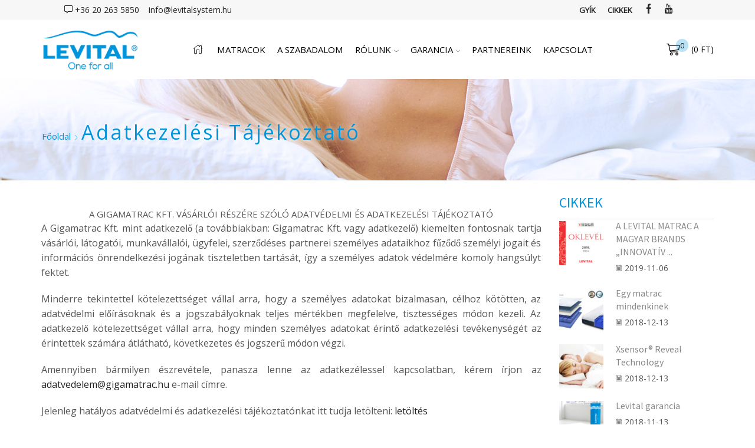

--- FILE ---
content_type: text/html; charset=UTF-8
request_url: https://levitalsystem.hu/adatkezelesi-tajekoztato/
body_size: 21019
content:
<!DOCTYPE html>
<html lang="hu" xmlns="http://www.w3.org/1999/xhtml" prefix="og: http://ogp.me/ns# fb: http://www.facebook.com/2008/fbml" >
<head>
	<meta charset="UTF-8" />
	<meta name="viewport" content="width=device-width, initial-scale=1.0, maximum-scale=1.0, user-scalable=0"/>
	<title>Adatkezelési tájékoztató &#8211; Levital</title>
<meta name='robots' content='max-image-preview:large' />
<link rel='dns-prefetch' href='//www.google.com' />
<link rel='dns-prefetch' href='//s.w.org' />
<link rel="alternate" type="application/rss+xml" title="Levital &raquo; hírcsatorna" href="https://levitalsystem.hu/feed/" />
<link rel="alternate" type="application/rss+xml" title="Levital &raquo; hozzászólás hírcsatorna" href="https://levitalsystem.hu/comments/feed/" />
<link rel='stylesheet' id='wp-block-library-css'  href='https://levitalsystem.hu/wp-includes/css/dist/block-library/style.min.css' type='text/css' media='all' />
<link rel='stylesheet' id='wc-blocks-vendors-style-css'  href='https://levitalsystem.hu/wp-content/plugins/woocommerce/packages/woocommerce-blocks/build/wc-blocks-vendors-style.css' type='text/css' media='all' />
<link rel='stylesheet' id='wc-blocks-style-css'  href='https://levitalsystem.hu/wp-content/plugins/woocommerce/packages/woocommerce-blocks/build/wc-blocks-style.css' type='text/css' media='all' />
<style id='global-styles-inline-css' type='text/css'>
body{--wp--preset--color--black: #000000;--wp--preset--color--cyan-bluish-gray: #abb8c3;--wp--preset--color--white: #ffffff;--wp--preset--color--pale-pink: #f78da7;--wp--preset--color--vivid-red: #cf2e2e;--wp--preset--color--luminous-vivid-orange: #ff6900;--wp--preset--color--luminous-vivid-amber: #fcb900;--wp--preset--color--light-green-cyan: #7bdcb5;--wp--preset--color--vivid-green-cyan: #00d084;--wp--preset--color--pale-cyan-blue: #8ed1fc;--wp--preset--color--vivid-cyan-blue: #0693e3;--wp--preset--color--vivid-purple: #9b51e0;--wp--preset--gradient--vivid-cyan-blue-to-vivid-purple: linear-gradient(135deg,rgba(6,147,227,1) 0%,rgb(155,81,224) 100%);--wp--preset--gradient--light-green-cyan-to-vivid-green-cyan: linear-gradient(135deg,rgb(122,220,180) 0%,rgb(0,208,130) 100%);--wp--preset--gradient--luminous-vivid-amber-to-luminous-vivid-orange: linear-gradient(135deg,rgba(252,185,0,1) 0%,rgba(255,105,0,1) 100%);--wp--preset--gradient--luminous-vivid-orange-to-vivid-red: linear-gradient(135deg,rgba(255,105,0,1) 0%,rgb(207,46,46) 100%);--wp--preset--gradient--very-light-gray-to-cyan-bluish-gray: linear-gradient(135deg,rgb(238,238,238) 0%,rgb(169,184,195) 100%);--wp--preset--gradient--cool-to-warm-spectrum: linear-gradient(135deg,rgb(74,234,220) 0%,rgb(151,120,209) 20%,rgb(207,42,186) 40%,rgb(238,44,130) 60%,rgb(251,105,98) 80%,rgb(254,248,76) 100%);--wp--preset--gradient--blush-light-purple: linear-gradient(135deg,rgb(255,206,236) 0%,rgb(152,150,240) 100%);--wp--preset--gradient--blush-bordeaux: linear-gradient(135deg,rgb(254,205,165) 0%,rgb(254,45,45) 50%,rgb(107,0,62) 100%);--wp--preset--gradient--luminous-dusk: linear-gradient(135deg,rgb(255,203,112) 0%,rgb(199,81,192) 50%,rgb(65,88,208) 100%);--wp--preset--gradient--pale-ocean: linear-gradient(135deg,rgb(255,245,203) 0%,rgb(182,227,212) 50%,rgb(51,167,181) 100%);--wp--preset--gradient--electric-grass: linear-gradient(135deg,rgb(202,248,128) 0%,rgb(113,206,126) 100%);--wp--preset--gradient--midnight: linear-gradient(135deg,rgb(2,3,129) 0%,rgb(40,116,252) 100%);--wp--preset--duotone--dark-grayscale: url('#wp-duotone-dark-grayscale');--wp--preset--duotone--grayscale: url('#wp-duotone-grayscale');--wp--preset--duotone--purple-yellow: url('#wp-duotone-purple-yellow');--wp--preset--duotone--blue-red: url('#wp-duotone-blue-red');--wp--preset--duotone--midnight: url('#wp-duotone-midnight');--wp--preset--duotone--magenta-yellow: url('#wp-duotone-magenta-yellow');--wp--preset--duotone--purple-green: url('#wp-duotone-purple-green');--wp--preset--duotone--blue-orange: url('#wp-duotone-blue-orange');--wp--preset--font-size--small: 13px;--wp--preset--font-size--medium: 20px;--wp--preset--font-size--large: 36px;--wp--preset--font-size--x-large: 42px;}.has-black-color{color: var(--wp--preset--color--black) !important;}.has-cyan-bluish-gray-color{color: var(--wp--preset--color--cyan-bluish-gray) !important;}.has-white-color{color: var(--wp--preset--color--white) !important;}.has-pale-pink-color{color: var(--wp--preset--color--pale-pink) !important;}.has-vivid-red-color{color: var(--wp--preset--color--vivid-red) !important;}.has-luminous-vivid-orange-color{color: var(--wp--preset--color--luminous-vivid-orange) !important;}.has-luminous-vivid-amber-color{color: var(--wp--preset--color--luminous-vivid-amber) !important;}.has-light-green-cyan-color{color: var(--wp--preset--color--light-green-cyan) !important;}.has-vivid-green-cyan-color{color: var(--wp--preset--color--vivid-green-cyan) !important;}.has-pale-cyan-blue-color{color: var(--wp--preset--color--pale-cyan-blue) !important;}.has-vivid-cyan-blue-color{color: var(--wp--preset--color--vivid-cyan-blue) !important;}.has-vivid-purple-color{color: var(--wp--preset--color--vivid-purple) !important;}.has-black-background-color{background-color: var(--wp--preset--color--black) !important;}.has-cyan-bluish-gray-background-color{background-color: var(--wp--preset--color--cyan-bluish-gray) !important;}.has-white-background-color{background-color: var(--wp--preset--color--white) !important;}.has-pale-pink-background-color{background-color: var(--wp--preset--color--pale-pink) !important;}.has-vivid-red-background-color{background-color: var(--wp--preset--color--vivid-red) !important;}.has-luminous-vivid-orange-background-color{background-color: var(--wp--preset--color--luminous-vivid-orange) !important;}.has-luminous-vivid-amber-background-color{background-color: var(--wp--preset--color--luminous-vivid-amber) !important;}.has-light-green-cyan-background-color{background-color: var(--wp--preset--color--light-green-cyan) !important;}.has-vivid-green-cyan-background-color{background-color: var(--wp--preset--color--vivid-green-cyan) !important;}.has-pale-cyan-blue-background-color{background-color: var(--wp--preset--color--pale-cyan-blue) !important;}.has-vivid-cyan-blue-background-color{background-color: var(--wp--preset--color--vivid-cyan-blue) !important;}.has-vivid-purple-background-color{background-color: var(--wp--preset--color--vivid-purple) !important;}.has-black-border-color{border-color: var(--wp--preset--color--black) !important;}.has-cyan-bluish-gray-border-color{border-color: var(--wp--preset--color--cyan-bluish-gray) !important;}.has-white-border-color{border-color: var(--wp--preset--color--white) !important;}.has-pale-pink-border-color{border-color: var(--wp--preset--color--pale-pink) !important;}.has-vivid-red-border-color{border-color: var(--wp--preset--color--vivid-red) !important;}.has-luminous-vivid-orange-border-color{border-color: var(--wp--preset--color--luminous-vivid-orange) !important;}.has-luminous-vivid-amber-border-color{border-color: var(--wp--preset--color--luminous-vivid-amber) !important;}.has-light-green-cyan-border-color{border-color: var(--wp--preset--color--light-green-cyan) !important;}.has-vivid-green-cyan-border-color{border-color: var(--wp--preset--color--vivid-green-cyan) !important;}.has-pale-cyan-blue-border-color{border-color: var(--wp--preset--color--pale-cyan-blue) !important;}.has-vivid-cyan-blue-border-color{border-color: var(--wp--preset--color--vivid-cyan-blue) !important;}.has-vivid-purple-border-color{border-color: var(--wp--preset--color--vivid-purple) !important;}.has-vivid-cyan-blue-to-vivid-purple-gradient-background{background: var(--wp--preset--gradient--vivid-cyan-blue-to-vivid-purple) !important;}.has-light-green-cyan-to-vivid-green-cyan-gradient-background{background: var(--wp--preset--gradient--light-green-cyan-to-vivid-green-cyan) !important;}.has-luminous-vivid-amber-to-luminous-vivid-orange-gradient-background{background: var(--wp--preset--gradient--luminous-vivid-amber-to-luminous-vivid-orange) !important;}.has-luminous-vivid-orange-to-vivid-red-gradient-background{background: var(--wp--preset--gradient--luminous-vivid-orange-to-vivid-red) !important;}.has-very-light-gray-to-cyan-bluish-gray-gradient-background{background: var(--wp--preset--gradient--very-light-gray-to-cyan-bluish-gray) !important;}.has-cool-to-warm-spectrum-gradient-background{background: var(--wp--preset--gradient--cool-to-warm-spectrum) !important;}.has-blush-light-purple-gradient-background{background: var(--wp--preset--gradient--blush-light-purple) !important;}.has-blush-bordeaux-gradient-background{background: var(--wp--preset--gradient--blush-bordeaux) !important;}.has-luminous-dusk-gradient-background{background: var(--wp--preset--gradient--luminous-dusk) !important;}.has-pale-ocean-gradient-background{background: var(--wp--preset--gradient--pale-ocean) !important;}.has-electric-grass-gradient-background{background: var(--wp--preset--gradient--electric-grass) !important;}.has-midnight-gradient-background{background: var(--wp--preset--gradient--midnight) !important;}.has-small-font-size{font-size: var(--wp--preset--font-size--small) !important;}.has-medium-font-size{font-size: var(--wp--preset--font-size--medium) !important;}.has-large-font-size{font-size: var(--wp--preset--font-size--large) !important;}.has-x-large-font-size{font-size: var(--wp--preset--font-size--x-large) !important;}
</style>
<link rel='stylesheet' id='contact-form-7-css'  href='https://levitalsystem.hu/wp-content/plugins/contact-form-7/includes/css/styles.css' type='text/css' media='all' />
<style id='contact-form-7-inline-css' type='text/css'>
.wpcf7 .wpcf7-recaptcha iframe {margin-bottom: 0;}.wpcf7 .wpcf7-recaptcha[data-align="center"] > div {margin: 0 auto;}.wpcf7 .wpcf7-recaptcha[data-align="right"] > div {margin: 0 0 0 auto;}
</style>
<link rel='stylesheet' id='rs-plugin-settings-css'  href='https://levitalsystem.hu/wp-content/plugins/revslider/public/assets/css/rs6.css?ver=6.2.12' type='text/css' media='all' />
<style id='rs-plugin-settings-inline-css' type='text/css'>
#rs-demo-id {}
</style>
<style id='woocommerce-inline-inline-css' type='text/css'>
.woocommerce form .form-row .required { visibility: visible; }
</style>
<link rel='stylesheet' id='js_composer_front-css'  href='https://levitalsystem.hu/wp-content/plugins/js_composer/assets/css/js_composer.min.css' type='text/css' media='all' />
<link rel='stylesheet' id='etheme-parent-style-css'  href='https://levitalsystem.hu/wp-content/themes/xstore/xstore.min.css' type='text/css' media='all' />
<link rel='stylesheet' id='etheme-skeleton-css'  href='https://levitalsystem.hu/wp-content/themes/xstore/css/modules/skeleton.min.css' type='text/css' media='all' />
<link rel='stylesheet' id='etheme-single-post-meta-css'  href='https://levitalsystem.hu/wp-content/themes/xstore/css/modules/blog/single-post/meta.min.css' type='text/css' media='all' />
<link rel='stylesheet' id='etheme-popup-added-to-cart-css'  href='https://levitalsystem.hu/wp-content/themes/xstore/css/modules/woocommerce/popup-added-to-cart.min.css' type='text/css' media='all' />
<link rel='stylesheet' id='etheme-single-product-css'  href='https://levitalsystem.hu/wp-content/themes/xstore/css/modules/woocommerce/single-product/single-product.min.css' type='text/css' media='all' />
<link rel='stylesheet' id='etheme-single-product-elements-css'  href='https://levitalsystem.hu/wp-content/themes/xstore/css/modules/woocommerce/single-product/single-product-elements.min.css' type='text/css' media='all' />
<link rel='stylesheet' id='etheme-wpb-style-css'  href='https://levitalsystem.hu/wp-content/themes/xstore/css/wpb.min.css' type='text/css' media='all' />
<link rel='stylesheet' id='etheme-cookie-notice-style-css'  href='https://levitalsystem.hu/wp-content/themes/xstore/css/cookie-notice.min.css' type='text/css' media='all' />
<link rel='stylesheet' id='etheme-sidebar-css'  href='https://levitalsystem.hu/wp-content/themes/xstore/css/modules/layout/sidebar.min.css' type='text/css' media='all' />
<link rel='stylesheet' id='etheme-breadcrumbs-css'  href='https://levitalsystem.hu/wp-content/themes/xstore/css/modules/breadcrumbs.min.css' type='text/css' media='all' />
<link rel='stylesheet' id='etheme-mobile-panel-css'  href='https://levitalsystem.hu/wp-content/themes/xstore/css/modules/layout/mobile-panel.min.css' type='text/css' media='all' />
<link rel='stylesheet' id='etheme-woocommerce-css'  href='https://levitalsystem.hu/wp-content/themes/xstore/css/modules/woocommerce/global.min.css' type='text/css' media='all' />
<link rel='stylesheet' id='etheme-contact-forms-css'  href='https://levitalsystem.hu/wp-content/themes/xstore/css/modules/contact-forms.min.css' type='text/css' media='all' />
<style id='xstore-icons-font-inline-css' type='text/css'>
@font-face {
				  font-family: 'xstore-icons';
				  src:
				    url('https://levitalsystem.hu/wp-content/themes/xstore/fonts/xstore-icons-light.ttf') format('truetype'),
				    url('https://levitalsystem.hu/wp-content/themes/xstore/fonts/xstore-icons-light.woff2') format('woff2'),
				    url('https://levitalsystem.hu/wp-content/themes/xstore/fonts/xstore-icons-light.woff') format('woff'),
				    url('https://levitalsystem.hu/wp-content/themes/xstore/fonts/xstore-icons-light.svg#xstore-icons') format('svg');
				  font-weight: normal;
				  font-style: normal;
				  font-display: swap;
				}
</style>
<link rel='stylesheet' id='etheme-header-menu-css'  href='https://levitalsystem.hu/wp-content/themes/xstore/css/modules/layout/header/parts/menu.min.css' type='text/css' media='all' />
<link rel='stylesheet' id='xstore-kirki-styles-css'  href='https://levitalsystem.hu/wp-content/uploads/xstore/kirki-styles.css' type='text/css' media='all' />
<link rel='stylesheet' id='bsf-Defaults-css'  href='https://levitalsystem.hu/wp-content/uploads/smile_fonts/Defaults/Defaults.css' type='text/css' media='all' />
<link rel='stylesheet' id='mpc-massive-style-css'  href='https://levitalsystem.hu/wp-content/plugins/mpc-massive/assets/css/mpc-styles.css' type='text/css' media='all' />
<script type='text/javascript' src='https://levitalsystem.hu/wp-includes/js/jquery/jquery.min.js' id='jquery-core-js'></script>
<script type='text/javascript' src='https://levitalsystem.hu/wp-includes/js/jquery/jquery-migrate.min.js' id='jquery-migrate-js'></script>
<script type='text/javascript' src='https://levitalsystem.hu/wp-content/plugins/revslider/public/assets/js/rbtools.min.js?ver=6.0.7' id='tp-tools-js'></script>
<script type='text/javascript' src='https://levitalsystem.hu/wp-content/plugins/revslider/public/assets/js/rs6.min.js?ver=6.2.12' id='revmin-js'></script>
<script type='text/javascript' src='https://levitalsystem.hu/wp-content/plugins/woocommerce/assets/js/jquery-blockui/jquery.blockUI.min.js' id='jquery-blockui-js'></script>
<script type='text/javascript' id='wc-add-to-cart-js-extra'>
/* <![CDATA[ */
var wc_add_to_cart_params = {"ajax_url":"\/wp-admin\/admin-ajax.php","wc_ajax_url":"\/?wc-ajax=%%endpoint%%","i18n_view_cart":"Kos\u00e1r","cart_url":"https:\/\/levitalsystem.hu\/penztar\/","is_cart":"","cart_redirect_after_add":"no"};
/* ]]> */
</script>
<script type='text/javascript' src='https://levitalsystem.hu/wp-content/plugins/woocommerce/assets/js/frontend/add-to-cart.min.js' id='wc-add-to-cart-js'></script>
<script type='text/javascript' src='https://levitalsystem.hu/wp-content/plugins/js_composer/assets/js/vendors/woocommerce-add-to-cart.js' id='vc_woocommerce-add-to-cart-js-js'></script>
<link rel="https://api.w.org/" href="https://levitalsystem.hu/wp-json/" /><link rel="alternate" type="application/json" href="https://levitalsystem.hu/wp-json/wp/v2/pages/6980" /><link rel="EditURI" type="application/rsd+xml" title="RSD" href="https://levitalsystem.hu/xmlrpc.php?rsd" />
<link rel="wlwmanifest" type="application/wlwmanifest+xml" href="https://levitalsystem.hu/wp-includes/wlwmanifest.xml" /> 
<meta name="generator" content="WordPress 5.9.12" />
<meta name="generator" content="WooCommerce 6.3.1" />
<link rel="canonical" href="https://levitalsystem.hu/adatkezelesi-tajekoztato/" />
<link rel='shortlink' href='https://levitalsystem.hu/?p=6980' />
<link rel="alternate" type="application/json+oembed" href="https://levitalsystem.hu/wp-json/oembed/1.0/embed?url=https%3A%2F%2Flevitalsystem.hu%2Fadatkezelesi-tajekoztato%2F" />
<link rel="alternate" type="text/xml+oembed" href="https://levitalsystem.hu/wp-json/oembed/1.0/embed?url=https%3A%2F%2Flevitalsystem.hu%2Fadatkezelesi-tajekoztato%2F&#038;format=xml" />

            <link rel="prefetch" as="font" href="https://levitalsystem.hu/wp-content/themes/xstore/fonts/xstore-icons-light.woff?v=8.1.1" type="font/woff">
    
	        <link rel="prefetch" as="font" href="https://levitalsystem.hu/wp-content/themes/xstore/fonts/xstore-icons-light.woff2?v=8.1.1" type="font/woff2">
    	<noscript><style>.woocommerce-product-gallery{ opacity: 1 !important; }</style></noscript>
	<meta name="generator" content="Powered by WPBakery Page Builder - drag and drop page builder for WordPress."/>
<meta name="generator" content="Powered by Slider Revolution 6.2.12 - responsive, Mobile-Friendly Slider Plugin for WordPress with comfortable drag and drop interface." />
<link rel="icon" href="https://levitalsystem.hu/wp-content/uploads/2018/06/cropped-512-32x32.png" sizes="32x32" />
<link rel="icon" href="https://levitalsystem.hu/wp-content/uploads/2018/06/cropped-512-192x192.png" sizes="192x192" />
<link rel="apple-touch-icon" href="https://levitalsystem.hu/wp-content/uploads/2018/06/cropped-512-180x180.png" />
<meta name="msapplication-TileImage" content="https://levitalsystem.hu/wp-content/uploads/2018/06/cropped-512-270x270.png" />
<script type="text/javascript">function setREVStartSize(e){
			//window.requestAnimationFrame(function() {				 
				window.RSIW = window.RSIW===undefined ? window.innerWidth : window.RSIW;	
				window.RSIH = window.RSIH===undefined ? window.innerHeight : window.RSIH;	
				try {								
					var pw = document.getElementById(e.c).parentNode.offsetWidth,
						newh;
					pw = pw===0 || isNaN(pw) ? window.RSIW : pw;
					e.tabw = e.tabw===undefined ? 0 : parseInt(e.tabw);
					e.thumbw = e.thumbw===undefined ? 0 : parseInt(e.thumbw);
					e.tabh = e.tabh===undefined ? 0 : parseInt(e.tabh);
					e.thumbh = e.thumbh===undefined ? 0 : parseInt(e.thumbh);
					e.tabhide = e.tabhide===undefined ? 0 : parseInt(e.tabhide);
					e.thumbhide = e.thumbhide===undefined ? 0 : parseInt(e.thumbhide);
					e.mh = e.mh===undefined || e.mh=="" || e.mh==="auto" ? 0 : parseInt(e.mh,0);		
					if(e.layout==="fullscreen" || e.l==="fullscreen") 						
						newh = Math.max(e.mh,window.RSIH);					
					else{					
						e.gw = Array.isArray(e.gw) ? e.gw : [e.gw];
						for (var i in e.rl) if (e.gw[i]===undefined || e.gw[i]===0) e.gw[i] = e.gw[i-1];					
						e.gh = e.el===undefined || e.el==="" || (Array.isArray(e.el) && e.el.length==0)? e.gh : e.el;
						e.gh = Array.isArray(e.gh) ? e.gh : [e.gh];
						for (var i in e.rl) if (e.gh[i]===undefined || e.gh[i]===0) e.gh[i] = e.gh[i-1];
											
						var nl = new Array(e.rl.length),
							ix = 0,						
							sl;					
						e.tabw = e.tabhide>=pw ? 0 : e.tabw;
						e.thumbw = e.thumbhide>=pw ? 0 : e.thumbw;
						e.tabh = e.tabhide>=pw ? 0 : e.tabh;
						e.thumbh = e.thumbhide>=pw ? 0 : e.thumbh;					
						for (var i in e.rl) nl[i] = e.rl[i]<window.RSIW ? 0 : e.rl[i];
						sl = nl[0];									
						for (var i in nl) if (sl>nl[i] && nl[i]>0) { sl = nl[i]; ix=i;}															
						var m = pw>(e.gw[ix]+e.tabw+e.thumbw) ? 1 : (pw-(e.tabw+e.thumbw)) / (e.gw[ix]);					
						newh =  (e.gh[ix] * m) + (e.tabh + e.thumbh);
					}				
					if(window.rs_init_css===undefined) window.rs_init_css = document.head.appendChild(document.createElement("style"));					
					document.getElementById(e.c).height = newh+"px";
					window.rs_init_css.innerHTML += "#"+e.c+"_wrapper { height: "+newh+"px }";				
				} catch(e){
					console.log("Failure at Presize of Slider:" + e)
				}					   
			//});
		  };</script>
		<style type="text/css" id="wp-custom-css">
			.header-html_block1 p {    
	font-size: 1rem!important;
}

.etheme_widget_socials p.widget-title {
    color: #fff;
    line-height: 1.5em;
    font-size: 1rem!important;
    float: left!important;
}
.et_element .cart-popup-footer>* {
    font-size: 100%!important;
}
.et_element .mini-cart-buttons .wc-forward:not(.btn-checkout) {
    background-color: #0095d9!important;
}
.btn.bordered:hover, .btn.bordered.small:hover, .btn.bordered.medium:hover, .btn.bordered.big:hover {
    color: #fff;
    background-color:#0095da;
}
.btn.bordered, .btn.bordered.small, .btn.bordered.medium, .btn.bordered.big {
    color: #fff ;
    background-color:#222222;
}

fieldset, .cart-collaterals, .order-review {
    padding: 1em;
    border: 0px solid #e1e1e1;
}
/*.header-widget1 { margin-top:10px;}*/
body:not(.elementor-page) .footer-widget ul.menu > li > a, body:not(.elementor-page) .footer-widget li a  {
    font-size: 1rem;
}
.mpc-row p, 
.content-article p, 
.tab-description p {
    text-align: justify;
}

h1, .h1 {
    color: #0495de;
    font-size: 4em;
    letter-spacing: 0.6px;
        text-shadow: 0px 0px 10px rgba(255, 255, 255, 1);
}
h2, .h2 {
    color: #0495de;
    font-size: 3em;
}

h3, .h3 {
    font-size: 2.2rem;
}
h4, .h4 {
    font-size: 1.4rem;
}
.payment_methods li {
    margin-bottom: 15px!important;
}
 .price ins .amount {
    font-weight: bold!important;    
letter-spacing: 0.1rem;
    font-size: 1.8rem;    
     
 }
.category-grid .categories-mask {
    margin: 0 30px;
    background-color: rgba(3,149,218,0.7);
}
.category-grid .categories-mask .count {
    color: #fff!important;
}
.woocommerce-terms-and-conditions-wrapper {
    border-top: 1px solid #4195da;
    padding-top: 15px;
}
.woocommerce-privacy-policy-text p {
    font-style: italic;
}
.ult-banner-block .mask {
    margin: 1.5rem;
}
.ult-banner-block .bb-top-title {
    margin: 0 0 0 10px!important;
    padding: 0.2em 1em!important;
    position: absolute!important;
    top: 10px!important;
    width: auto!important;
    font-weight:bold!important;

}

.et-follow-buttons a {
    font-size: 24px;
    margin: 0 7px;
}
.ult-banner-block a.bb-link {
    padding: .5em 2em!important;
        border-radius: 7px;
}
.ult-banner-block a.bb-link:hover {
    background-color: #2b2b2b!important;
}

.ult_modal-body, .ult_modal-content {-webkit-box-shadow: 0px 0px 19px 0px rgba(0,149,218,1);
-moz-box-shadow: 0px 0px 19px 0px rgba(0,149,218,1);
box-shadow: 0px 0px 19px 0px rgba(0,149,218,1);}
.tp-caption.-levital-title, .-levital-title {text-shadow: 1px 1px 1px #000099;}
.posts-slider article h2 {
    font-size: 1.8rem;
    font-weight: bold;
    line-height: 1em;
    margin-bottom: 14px;
    letter-spacing: 0;
}

.footer-product .button:before {
    display: none!important;
}
.type-product li, .content li {
    margin-bottom: 0.5em;
    line-height: 1.4em;
    font-size: 1rem;
    font-weight: 400;
}
.vc_btn3.vc_btn3-size-lg.vc_btn3-style-outline, .vc_btn3.vc_btn3-size-lg.vc_btn3-style-outline-custom,
.vc_btn3.vc_btn3-size-lg {
    font-size: 18px;
	    padding: 12px 36px;
    font-weight: bold;
}
.page-heading .title, .page-heading.bc-size-small .title, .page-heading.bc-type-left2.bc-color-white .title, .page-heading.bc-type-left2 .title, .page-heading.bc-type-left2.bc-color-white .title {
    letter-spacing: 3px;     padding-top: 10px;
}

.topbar-widget.etheme_widget_socials .widget-title {
        padding: 2px 10px;
}
.topbar-widget.etheme_widget_socials .et-follow-buttons.buttons-size-large a {
    font-size: 1.3rem;
}

blockquote p {
    font-size: inherit;
    color: #4c4c4c;
    line-height: inherit;
    font-style: italic !important;
}
.left-top-barcust {     font-size: 14px;}
.left-top-barcust i {        color: #0495de!important; padding: 0 5px 0 20px; }

.category-grid.text-color-white h4 {
    color: #0495de;
}

.category-grid.text-color-white.style-with-bg .categories-mask {
    background: rgba(248, 246, 233, 0.61);
}
.category-grid .categories-mask .count {
    color: #1b1918;

}

.my-account-link ul > li > a {
     font-size: 13px;
     color: #5c2912 !important;
    padding: 0.5em 2em !important;
    }
.navbar-header .et-wishlist-widget i, .header-search .fa {
    font-size: 22px!important;
}    
.shopping-container.ico-design-2 .cart-bag:before, .shopping-container.ico-design-3 .cart-bag:before, .shopping-container.ico-design-4 .cart-bag:before {
    font-size: 24px!important;
}

.vc_tta-tabs .vc_tta-title-text
{
    font-size: 24px;
}


/*MENU*/
/*.nav-sublist-dropdown {
    margin-top: 5px;
}*/
.item-design-dropdown .nav-sublist-dropdown {
    padding-top: 14px;

-webkit-box-shadow: 0px 10px 13px 0px rgba(101,47,22,0.25);
-moz-box-shadow: 0px 10px 13px 0px rgba(101,47,22,0.25);
box-shadow: 0px 10px 13px 0px rgba(101,47,22,0.25);    
}

footer.footer {    border-bottom: 1px solid #fff4;}

footer .container, .footer-bottom .container {width:92%;}

.footer .footer-widget p {
    color: #fff;
    line-height: 1.5em;
    font-size: 13px;
}
.footer .menu a {
    font-size: 1rem;
}
.footer-bottom.text-color-dark, .footer-bottom a  {
    color: #fff!important;
}

.footer .widget-title, .prefooter .widget-title, .footer .widgettitle, .prefooter .widgettitle {
    margin-bottom: 1.07em;
    padding-bottom: 0;
    border-bottom: none;
}
.footer .widget-title, .footer .widgettitle {
    font-size: 18px!important;
    font-weight: 400;
}
.footer .footer-widget {
    margin-bottom: 1.2em;
}

.footer .etheme_widget_socials .fa {
    font-size: 24px; margin-right:10px;
}
.footer-copyrights, .footer-copyrights-right { font-size:13px;
    
}
.footer-bottom a:hover {
    color: #ffffff;
    text-decoration: underline;
}

label {
    font-size: 1.2rem;
}

.product_meta .products-page-cats {    display: none;}

/*Blog*/
.meta-post {
    font-size: 1rem;
    font-weight: 300;
    display: none;
}

input[type="text"], input[type="number"], input[type="email"], input[type="password"], input[type="tel"], 
input[type="url"], textarea, textarea.form-control,
.select2.select2-container--default .select2-selection--single
{    border: 1px solid #0095da!important;}

/*Woo Comm*/
.reset_variations {
    display: none!important;}

.content-product .product-title {
    font-size: 2rem;
}
.woocommerce-tabs .wc-tabs {display: none!important;}
.product-share {
    margin-top: 30px;
}


.cart_totals, .order-review {
    background-color: #ffffff;
    border: 2px solid rgba(0, 152, 214, 0.39);
    border-radius: 10px;
    padding: 20px;
}
.cart_totals .order-total td, .cart_totals .order-total th, 
table thead th {
    font-weight: normal;
        border-bottom: 2px solid #0395da;
}

.cart_totals > h2 {font-size: 1.2rem;}

.tabs .tab-title {
    display: block;
    position: relative;
    font-weight: 400;
    text-transform: uppercase;
    font-size: 26px;
    padding: 5px 10px;
}

.cart_list.product_list_widget .buttons a, .cart_list.product_list_widget .buttons a:first-child { 
font-weight: bold;
    letter-spacing: 0.1rem;    
}


select {
    border: 1px solid #0395da;
}

.product-information table.variations td.value select, 
.select2-container--default .select2-selection--single .select2-selection__rendered, 
.select2-container--default.select2 .select2-selection--single .select2-selection__rendered {
    color: #222222!important;    
}

.select2.select2-container--default .select2-selection--single {    border:none;
}
.button, .btn, input[type="submit"] {
    color: #ffffff;
    background-color: #0095da;
}

table.cart .remove-item:before {
    color: #ffffff;
}

table.cart .product-details .remove-item {
    margin-top: 5px!important;
}
.category-grid .categories-mask h4 {
    font-size: 2rem!important;
}

.btn.disabled, .btn[disabled], fieldset[disabled] .btn {
    background-color: #f8f8f8; 	    color: #000;
}
.actions .btn {
    background: #0095da;
    border-color: #e1e1e1;
}
.cart_list.product_list_widget .buttons a, 
.cart_list.product_list_widget .buttons a:first-child,
.single_add_to_cart_button.button,
.et-wishlist-widget .wishlist-dropdown .buttons .btn-view-wishlist, .before-checkout-form .button, 
.checkout-button, .shipping-calculator-form .button, .single_add_to_cart_button.button, 
.shopping-container .btn-view-cart, form.login .button, form.register .button, .price_slider_wrapper .button, .empty-cart-block .btn{
    border: 0;
}
.view-color-dark .footer-product, .view-color-dark .product-mask {
    background-color: transparent;
}

.single_add_to_cart_button.button {
    border-radius: 5px;
    background-color: #0095da;
    font-weight: bold;
    font-size: 1rem;    
}
.cart-checkout-nav .active {
color: #0095da;    
}
a.no-click {
    color: #222222!important;
}

.view-color-dark .button {
font-size: 1.1rem!important;    
}

.view-color-dark .button, .view-color-dark .show-quickly, .view-color-dark .yith-wcwl-add-button a.add_to_wishlist
{
    background-color: #0495de;
    border-color: #0495de;
    color: #fff;
}
.view-color-dark .button:hover {
    background-color: #464646;
    border-color: #0095da;
}
.view-color-dark .yith-wcwl-wishlistexistsbrowse a, .view-color-dark .yith-wcwl-wishlistaddedbrowse a {
    border-left: 1px solid #0495de;
    background-color: #0495de;
}

.form-row.form-row-wide {
    width: 100%;
    line-height: 1.2;
}

.woocommerce-info {
    border-top-color: #c1942e;
}
.woocommerce-info:before {
    background-color: #c1942e;
}
.posts-nav-btn .button {
    background-color: #f8f6e9;
}
.single-product-sidebar .sidebar-slider, .single-product-sidebar .sidebar-widget {
    padding: 1.14em 1.14em;
    margin-bottom: 2.14em;
    border: 1px solid #e6e6e6;
}

.price_slider_wrapper .button {
    float: none;
}
.price_slider_wrapper .price_slider_amount span {
    color: #1e1e1e;
    font-weight: bold;
    font-size: 1rem;
}
.product-content .compare {
    color: #000;     margin-bottom: 20px;
}

.product-content .title, .product-content .product_title, .product-content .product-name {
    font-size: 40px!important;
    margin-bottom: .5em!important;
}
	
.product-information .cart + .yith-wcwl-add-to-wishlist {
    margin-bottom: 0px;
}
.sidebar-widget {
    margin-bottom: 2em;
}
.sidebar-widget .widget-title {
    margin-bottom: 0;     margin-top 20px; 
    padding-bottom: 1rem;
    border-bottom: 1px solid #e6e6e6;
    color: #0495de;
    font-weight: 500;
    font-size:24px;
}
/*.widget_layered_nav ul li a, .widget_product_categories.sidebar-widget ul li a, .wpb_widgetised_column .widget_product_categories ul li a, .widget_nav_menu.sidebar-widget ul li a {
    position: relative;
    display: block;
    padding: 0.6rem 0;
    font-size: 1.1rem;
    font-weight: bold;
    border-bottom: 1px solid #e6e6e6;
    border-top: 0;
    text-transform: none;
}
*/

.content-article {
    line-height: 1.6;
}
.sidebar-widget ul {    margin-bottom: 0px;
}
.wp-picture .blog-mask-inner .btn {
        padding: 0.3rem 1rem 1rem 1rem !important;
}
.step-title {
        font-size: 1.4rem;
}

.content-product .price,
p.price{
    display:none!important;
}
/*SKU*/
.product_meta .sku_wrapper {display:none!important;}


.canvas-container {
    position: relative;
    padding-bottom: 43%; 
    height: 0;
    overflow: hidden;
}

.canvas-container iframe {
    position: absolute;
    top: 0;
    left: 0;
    width: 100%;
    height: 100%;
}
iframe{
width:100%;
height:100%;
border:.0px; 
margin: auto;
}

@media only screen and (max-width: 992px) {
.header-logo img {
        padding-bottom: 22px;
}		</style>
		<style id="kirki-inline-styles"></style><style type="text/css" class="et_custom-css">.onsale{width:3.75em;height:3.75em;line-height:1.2}.page-heading{margin-bottom:25px}.page-heading{background-image:url(https://levitalsystem.hu/wp-content/uploads/2018/06/levital-slide1.jpg);margin-bottom:25px}@media only screen and (max-width:1230px){.swiper-custom-left,.middle-inside .swiper-entry .swiper-button-prev,.middle-inside.swiper-entry .swiper-button-prev{left:-15px}.swiper-custom-right,.middle-inside .swiper-entry .swiper-button-next,.middle-inside.swiper-entry .swiper-button-next{right:-15px}.swiper-entry:hover .swiper-custom-left,.middle-inside .swiper-entry:hover .swiper-button-prev,.middle-inside.swiper-entry:hover .swiper-button-prev{left:-5px}.swiper-entry:hover .swiper-custom-right,.middle-inside .swiper-entry:hover .swiper-button-next,.middle-inside.swiper-entry:hover .swiper-button-next{right:-5px}}@media only screen and (max-width:992px){.header-wrapper,.site-header-vertical{display:none}}@media only screen and (min-width:993px){.mobile-header-wrapper{display:none}}.swiper-container{width:auto}.content-product .product-content-image img,.category-grid img,.categoriesCarousel .category-grid img{width:100%}</style><noscript><style> .wpb_animate_when_almost_visible { opacity: 1; }</style></noscript><style type="text/css" data-type="et_vc_shortcodes-custom-css">@media only screen and (max-width: 1199px) and (min-width: 769px) { div.et-md-no-bg { background-image: none !important; } }@media only screen and (max-width: 768px) and (min-width: 480px) { div.et-sm-no-bg { background-image: none !important; } }@media only screen and (max-width: 480px) {div.et-xs-no-bg { background-image: none !important; }}</style></head>
<body class="privacy-policy page-template-default page page-id-6980 theme-xstore woocommerce-no-js et_cart-type-2 et_b_dt_header-not-overlap et_b_mob_header-not-overlap breadcrumbs-type-left2 wide et-preloader-on et-catalog-off  wpb-js-composer js-comp-ver-6.7.0 vc_responsive" data-mode="light">
<svg xmlns="http://www.w3.org/2000/svg" viewBox="0 0 0 0" width="0" height="0" focusable="false" role="none" style="visibility: hidden; position: absolute; left: -9999px; overflow: hidden;" ><defs><filter id="wp-duotone-dark-grayscale"><feColorMatrix color-interpolation-filters="sRGB" type="matrix" values=" .299 .587 .114 0 0 .299 .587 .114 0 0 .299 .587 .114 0 0 .299 .587 .114 0 0 " /><feComponentTransfer color-interpolation-filters="sRGB" ><feFuncR type="table" tableValues="0 0.49803921568627" /><feFuncG type="table" tableValues="0 0.49803921568627" /><feFuncB type="table" tableValues="0 0.49803921568627" /><feFuncA type="table" tableValues="1 1" /></feComponentTransfer><feComposite in2="SourceGraphic" operator="in" /></filter></defs></svg><svg xmlns="http://www.w3.org/2000/svg" viewBox="0 0 0 0" width="0" height="0" focusable="false" role="none" style="visibility: hidden; position: absolute; left: -9999px; overflow: hidden;" ><defs><filter id="wp-duotone-grayscale"><feColorMatrix color-interpolation-filters="sRGB" type="matrix" values=" .299 .587 .114 0 0 .299 .587 .114 0 0 .299 .587 .114 0 0 .299 .587 .114 0 0 " /><feComponentTransfer color-interpolation-filters="sRGB" ><feFuncR type="table" tableValues="0 1" /><feFuncG type="table" tableValues="0 1" /><feFuncB type="table" tableValues="0 1" /><feFuncA type="table" tableValues="1 1" /></feComponentTransfer><feComposite in2="SourceGraphic" operator="in" /></filter></defs></svg><svg xmlns="http://www.w3.org/2000/svg" viewBox="0 0 0 0" width="0" height="0" focusable="false" role="none" style="visibility: hidden; position: absolute; left: -9999px; overflow: hidden;" ><defs><filter id="wp-duotone-purple-yellow"><feColorMatrix color-interpolation-filters="sRGB" type="matrix" values=" .299 .587 .114 0 0 .299 .587 .114 0 0 .299 .587 .114 0 0 .299 .587 .114 0 0 " /><feComponentTransfer color-interpolation-filters="sRGB" ><feFuncR type="table" tableValues="0.54901960784314 0.98823529411765" /><feFuncG type="table" tableValues="0 1" /><feFuncB type="table" tableValues="0.71764705882353 0.25490196078431" /><feFuncA type="table" tableValues="1 1" /></feComponentTransfer><feComposite in2="SourceGraphic" operator="in" /></filter></defs></svg><svg xmlns="http://www.w3.org/2000/svg" viewBox="0 0 0 0" width="0" height="0" focusable="false" role="none" style="visibility: hidden; position: absolute; left: -9999px; overflow: hidden;" ><defs><filter id="wp-duotone-blue-red"><feColorMatrix color-interpolation-filters="sRGB" type="matrix" values=" .299 .587 .114 0 0 .299 .587 .114 0 0 .299 .587 .114 0 0 .299 .587 .114 0 0 " /><feComponentTransfer color-interpolation-filters="sRGB" ><feFuncR type="table" tableValues="0 1" /><feFuncG type="table" tableValues="0 0.27843137254902" /><feFuncB type="table" tableValues="0.5921568627451 0.27843137254902" /><feFuncA type="table" tableValues="1 1" /></feComponentTransfer><feComposite in2="SourceGraphic" operator="in" /></filter></defs></svg><svg xmlns="http://www.w3.org/2000/svg" viewBox="0 0 0 0" width="0" height="0" focusable="false" role="none" style="visibility: hidden; position: absolute; left: -9999px; overflow: hidden;" ><defs><filter id="wp-duotone-midnight"><feColorMatrix color-interpolation-filters="sRGB" type="matrix" values=" .299 .587 .114 0 0 .299 .587 .114 0 0 .299 .587 .114 0 0 .299 .587 .114 0 0 " /><feComponentTransfer color-interpolation-filters="sRGB" ><feFuncR type="table" tableValues="0 0" /><feFuncG type="table" tableValues="0 0.64705882352941" /><feFuncB type="table" tableValues="0 1" /><feFuncA type="table" tableValues="1 1" /></feComponentTransfer><feComposite in2="SourceGraphic" operator="in" /></filter></defs></svg><svg xmlns="http://www.w3.org/2000/svg" viewBox="0 0 0 0" width="0" height="0" focusable="false" role="none" style="visibility: hidden; position: absolute; left: -9999px; overflow: hidden;" ><defs><filter id="wp-duotone-magenta-yellow"><feColorMatrix color-interpolation-filters="sRGB" type="matrix" values=" .299 .587 .114 0 0 .299 .587 .114 0 0 .299 .587 .114 0 0 .299 .587 .114 0 0 " /><feComponentTransfer color-interpolation-filters="sRGB" ><feFuncR type="table" tableValues="0.78039215686275 1" /><feFuncG type="table" tableValues="0 0.94901960784314" /><feFuncB type="table" tableValues="0.35294117647059 0.47058823529412" /><feFuncA type="table" tableValues="1 1" /></feComponentTransfer><feComposite in2="SourceGraphic" operator="in" /></filter></defs></svg><svg xmlns="http://www.w3.org/2000/svg" viewBox="0 0 0 0" width="0" height="0" focusable="false" role="none" style="visibility: hidden; position: absolute; left: -9999px; overflow: hidden;" ><defs><filter id="wp-duotone-purple-green"><feColorMatrix color-interpolation-filters="sRGB" type="matrix" values=" .299 .587 .114 0 0 .299 .587 .114 0 0 .299 .587 .114 0 0 .299 .587 .114 0 0 " /><feComponentTransfer color-interpolation-filters="sRGB" ><feFuncR type="table" tableValues="0.65098039215686 0.40392156862745" /><feFuncG type="table" tableValues="0 1" /><feFuncB type="table" tableValues="0.44705882352941 0.4" /><feFuncA type="table" tableValues="1 1" /></feComponentTransfer><feComposite in2="SourceGraphic" operator="in" /></filter></defs></svg><svg xmlns="http://www.w3.org/2000/svg" viewBox="0 0 0 0" width="0" height="0" focusable="false" role="none" style="visibility: hidden; position: absolute; left: -9999px; overflow: hidden;" ><defs><filter id="wp-duotone-blue-orange"><feColorMatrix color-interpolation-filters="sRGB" type="matrix" values=" .299 .587 .114 0 0 .299 .587 .114 0 0 .299 .587 .114 0 0 .299 .587 .114 0 0 " /><feComponentTransfer color-interpolation-filters="sRGB" ><feFuncR type="table" tableValues="0.098039215686275 1" /><feFuncG type="table" tableValues="0 0.66274509803922" /><feFuncB type="table" tableValues="0.84705882352941 0.41960784313725" /><feFuncA type="table" tableValues="1 1" /></feComponentTransfer><feComposite in2="SourceGraphic" operator="in" /></filter></defs></svg>

<div class="et-loader"><img class="et-loader-img" src="https://levitalsystem.hu/wp-content/uploads/2018/06/loader-levital3.gif" alt="et-loader"></div>
<div class="template-container">

		<div class="template-content">
		<div class="page-wrapper">
			<header id="header" class="site-header sticky"  data-type="smart"><div class="header-wrapper">

<div class="header-top-wrapper ">
	<div class="header-top" data-title="Header top">
		<div class="et-row-container">
			<div class="et-wrap-columns flex align-items-center">
		
		
        <div class="et_column et_col-xs-5 et_col-xs-offset-1">
			

<div class="et_element et_b_header-html_block header-html_block1" ><i class="et-icon et-chat"></i> <a href="tel:+36202635850">+36 20 263 5850</a>  <code> </code><a href="mailto:info@levitalsystem.hu">info@levitalsystem.hu</a></div>

        </div>
	
		
		
        <div class="et_column et_col-xs-3 et_col-xs-offset-3">
			

<div class="et_element et_b_header-widget align-items-center header-widget1" ><div id="custom_html-9" class="widget_text  widget_custom_html"><div class="textwidget custom-html-widget"><a href="/gyik/" style="text-transform:uppercase; font-weight:600; font-size:13px;">GYÍK</a> &nbsp; &nbsp; <a href="/cikkek/" style="text-transform:uppercase; font-weight:600; font-size:13px;">Cikkek</a> </div></div><!-- //topbar-widget --><div id="etheme-socials-12" class=" etheme_widget_socials">
        <div class="et-follow-buttons buttons-size-normal justify-content-end follow-984">

                                    <a href="https://www.facebook.com/levitalsystem/" class="follow-facebook" target="_blank" rel="nofollow">
                            <i class="et-icon et-facebook"></i>
                                                            <span class="screen-reader-text">Facebook</span>
                                                    </a>
                                            <a href="https://www.youtube.com/channel/UC_Ur0TC0enxLtLSNuVy8Vsg" class="follow-youtube" target="_blank" rel="nofollow">
                            <i class="et-icon et-youtube"></i>
                                                            <span class="screen-reader-text">Youtube</span>
                                                    </a>
                    
        </div>

        </div><!-- //topbar-widget --></div>

        </div>
	</div>		</div>
	</div>
</div>

<div class="header-main-wrapper sticky">
	<div class="header-main" data-title="Header main">
		<div class="et-row-container et-container">
			<div class="et-wrap-columns flex align-items-center">
		
		
        <div class="et_column et_col-xs-2 et_col-xs-offset-0">
			

    <div class="et_element et_b_header-logo align-start mob-align-center et_element-top-level" >
        <a href="https://levitalsystem.hu">
            <span><img width="190" height="90" src="https://levitalsystem.hu/wp-content/uploads/2018/06/logo.png" class="et_b_header-logo-img" alt="" srcset="https://levitalsystem.hu/wp-content/uploads/2018/06/logo.png " 2x /></span>            
            <span class="fixed"><img width="190" height="90" src="https://levitalsystem.hu/wp-content/uploads/2018/06/logo.png" class="et_b_header-logo-img" alt="" srcset="https://levitalsystem.hu/wp-content/uploads/2018/06/logo.png 2x" /></span>            
        </a>
    </div>

        </div>
	
		
		
        <div class="et_column et_col-xs-8 et_col-xs-offset-0 pos-static">
			

<div class="et_element et_b_header-menu header-main-menu flex align-items-center menu-items-underline  justify-content-end et_element-top-level" >
	<div class="menu-main-container"><ul id="menu-main-menu-1" class="menu"><li id="menu-item-7044" class="menu-item menu-item-type-post_type menu-item-object-page menu-item-home menu-item-7044 item-level-0 item-design-dropdown"><a href="https://levitalsystem.hu/" class="item-link"><i class="et-icon et-home"></i></a></li>
<li id="menu-item-7552" class="menu-item menu-item-type-taxonomy menu-item-object-product_cat menu-item-7552 item-level-0 item-design-dropdown"><a href="https://levitalsystem.hu/termekek/matrac/" class="item-link">MATRACOK</a></li>
<li id="menu-item-7227" class="menu-item menu-item-type-post_type menu-item-object-page menu-item-7227 item-level-0 item-design-dropdown"><a href="https://levitalsystem.hu/technologia/" class="item-link">A Szabadalom</a></li>
<li id="menu-item-4290" class="menu-item menu-item-type-post_type menu-item-object-page menu-item-has-children menu-parent-item menu-item-4290 item-level-0 item-design-dropdown"><a href="https://levitalsystem.hu/rolunk/" class="item-link">Rólunk<svg class="arrow " xmlns="http://www.w3.org/2000/svg" width="0.5em" height="0.5em" viewBox="0 0 24 24"><path d="M23.784 6.072c-0.264-0.264-0.672-0.264-0.984 0l-10.8 10.416-10.8-10.416c-0.264-0.264-0.672-0.264-0.984 0-0.144 0.12-0.216 0.312-0.216 0.48 0 0.192 0.072 0.36 0.192 0.504l11.28 10.896c0.096 0.096 0.24 0.192 0.48 0.192 0.144 0 0.288-0.048 0.432-0.144l0.024-0.024 11.304-10.92c0.144-0.12 0.24-0.312 0.24-0.504 0.024-0.168-0.048-0.36-0.168-0.48z"></path></svg></a>
<div class="nav-sublist-dropdown"><div class="container">

<ul>
	<li id="menu-item-7229" class="menu-item menu-item-type-post_type menu-item-object-page menu-item-7229 item-level-1"><a href="https://levitalsystem.hu/rolunk/" class="item-link type-img position-">Rólunk</a></li>
	<li id="menu-item-7228" class="menu-item menu-item-type-post_type menu-item-object-page menu-item-7228 item-level-1"><a href="https://levitalsystem.hu/cikkek/" class="item-link type-img position-">Cikkek</a></li>
	<li id="menu-item-8112" class="menu-item menu-item-type-post_type menu-item-object-page menu-item-8112 item-level-1"><a href="https://levitalsystem.hu/media/" class="item-link type-img position-">Média</a></li>
</ul>

</div></div><!-- .nav-sublist-dropdown -->
</li>
<li id="menu-item-7555" class="menu-item menu-item-type-post_type menu-item-object-page menu-item-has-children menu-parent-item menu-item-7555 item-level-0 item-design-dropdown"><a href="https://levitalsystem.hu/garancia/" class="item-link">Garancia<svg class="arrow " xmlns="http://www.w3.org/2000/svg" width="0.5em" height="0.5em" viewBox="0 0 24 24"><path d="M23.784 6.072c-0.264-0.264-0.672-0.264-0.984 0l-10.8 10.416-10.8-10.416c-0.264-0.264-0.672-0.264-0.984 0-0.144 0.12-0.216 0.312-0.216 0.48 0 0.192 0.072 0.36 0.192 0.504l11.28 10.896c0.096 0.096 0.24 0.192 0.48 0.192 0.144 0 0.288-0.048 0.432-0.144l0.024-0.024 11.304-10.92c0.144-0.12 0.24-0.312 0.24-0.504 0.024-0.168-0.048-0.36-0.168-0.48z"></path></svg></a>
<div class="nav-sublist-dropdown"><div class="container">

<ul>
	<li id="menu-item-7942" class="menu-item menu-item-type-post_type menu-item-object-page menu-item-7942 item-level-1"><a href="https://levitalsystem.hu/penzvisszafizetesi-garancia/" class="item-link type-img position-">Pénzvisszafizetési garancia</a></li>
	<li id="menu-item-7941" class="menu-item menu-item-type-post_type menu-item-object-page menu-item-7941 item-level-1"><a href="https://levitalsystem.hu/jotallas/" class="item-link type-img position-">Jótállás</a></li>
	<li id="menu-item-7940" class="menu-item menu-item-type-post_type menu-item-object-page menu-item-7940 item-level-1"><a href="https://levitalsystem.hu/tajekoztato-a-fogyasztoi-jogokrol/" class="item-link type-img position-">Tájékoztató a fogyasztói jogokról</a></li>
	<li id="menu-item-7943" class="menu-item menu-item-type-post_type menu-item-object-page menu-item-7943 item-level-1"><a href="https://levitalsystem.hu/hasznalati-es-kezelesi-utasitasok/" class="item-link type-img position-">Használati- és kezelési utasítások</a></li>
</ul>

</div></div><!-- .nav-sublist-dropdown -->
</li>
<li id="menu-item-8058" class="menu-item menu-item-type-post_type menu-item-object-page menu-item-8058 item-level-0 item-design-dropdown"><a href="https://levitalsystem.hu/partnereink/" class="item-link">Partnereink</a></li>
<li id="menu-item-6527" class="menu-item menu-item-type-custom menu-item-object-custom menu-item-6527 item-level-0 item-design-dropdown"><a href="/kapcsolat/" class="item-link">Kapcsolat</a></li>
</ul></div></div>

        </div>
	
		
		
        <div class="et_column et_col-xs-2 et_col-xs-offset-0">
			
	

<div class="et_element et_b_header-cart  flex align-items-center cart-type1  et-quantity-top et-content-right et-content-dropdown et-content-toTop et_element-top-level" >
	        <a href="https://levitalsystem.hu/penztar/" class=" flex flex-wrap full-width align-items-center  justify-content-end mob-justify-content-start">
			<span class="flex-inline justify-content-center align-items-center
			">

				
					                        <span class="et_b-icon">
							<span class="et-svg"><svg xmlns="http://www.w3.org/2000/svg" width="1em" height="1em" viewBox="0 0 24 24"><path d="M23.76 4.248c-0.096-0.096-0.24-0.24-0.504-0.24h-18.48l-0.48-2.4c-0.024-0.288-0.384-0.528-0.624-0.528h-2.952c-0.384 0-0.624 0.264-0.624 0.624s0.264 0.648 0.624 0.648h2.424l2.328 11.832c0.312 1.608 1.848 2.856 3.48 2.856h11.28c0.384 0 0.624-0.264 0.624-0.624s-0.264-0.624-0.624-0.624h-11.16c-0.696 0-1.344-0.312-1.704-0.816l14.064-1.92c0.264 0 0.528-0.24 0.528-0.528l1.968-7.824v-0.024c-0.024-0.048-0.024-0.288-0.168-0.432zM22.392 5.184l-1.608 6.696-14.064 1.824-1.704-8.52h17.376zM8.568 17.736c-1.464 0-2.592 1.128-2.592 2.592s1.128 2.592 2.592 2.592c1.464 0 2.592-1.128 2.592-2.592s-1.128-2.592-2.592-2.592zM9.888 20.328c0 0.696-0.624 1.32-1.32 1.32s-1.32-0.624-1.32-1.32 0.624-1.32 1.32-1.32 1.32 0.624 1.32 1.32zM18.36 17.736c-1.464 0-2.592 1.128-2.592 2.592s1.128 2.592 2.592 2.592c1.464 0 2.592-1.128 2.592-2.592s-1.128-2.592-2.592-2.592zM19.704 20.328c0 0.696-0.624 1.32-1.32 1.32s-1.344-0.6-1.344-1.32 0.624-1.32 1.32-1.32 1.344 0.624 1.344 1.32z"></path></svg></span>							        <span class="et-cart-quantity et-quantity count-0">
              0            </span>
								</span>
					
									
					                        <span class="et-cart-total et-total mob-hide">
							        <span class="et-cart-total-inner">
              (<span class="woocommerce-Price-amount amount"><bdi>0&nbsp;<span class="woocommerce-Price-currencySymbol">&#70;&#116;</span></bdi></span>)
            </span>
								</span>
					
												</span>
        </a>
		        <span class="et-cart-quantity et-quantity count-0">
              0            </span>
				    <div class="et-mini-content">
		        <div class="et-content">
			
							                    <div class="widget woocommerce widget_shopping_cart">
                        <div class="widget_shopping_cart_content">
                            <div class="woocommerce-mini-cart cart_list product_list_widget ">
								        <div class="woocommerce-mini-cart__empty-message empty">
            <p>No products in the cart.</p>
			                <a class="btn" href="https://levitalsystem.hu/vasarlas/"><span>Vissza a vásárláshoz</span></a>
			        </div>
		                            </div>
                        </div>
                    </div>
							
            <div class="woocommerce-mini-cart__footer-wrapper">
				
        <div class="product_list-popup-footer-inner"  style="display: none;">

            <div class="cart-popup-footer">
                <a href="https://levitalsystem.hu/penztar/"
                   class="btn-view-cart wc-forward">Shopping cart                     (0)</a>
                <div class="cart-widget-subtotal woocommerce-mini-cart__total total" data-amount="0">
					<span class="small-h">Végösszeg</span> <span class="big-coast"><span class="woocommerce-Price-amount amount"><bdi>0&nbsp;<span class="woocommerce-Price-currencySymbol">&#70;&#116;</span></bdi></span></span>                </div>
            </div>
			
			
            <p class="buttons mini-cart-buttons">
				<a href="https://levitalsystem.hu/penztar/" class="button wc-forward">Kosár</a><a href="https://levitalsystem.hu/checkout/" class="button btn-checkout wc-forward">Pénztár</a>            </p>
			
			
        </div>
		
		            </div>
        </div>
    </div>

		</div>

        </div>
	</div>		</div>
	</div>
</div>
</div><div class="mobile-header-wrapper">


<div class="header-main-wrapper sticky">
	<div class="header-main" data-title="Header main">
		<div class="et-row-container et-container">
			<div class="et-wrap-columns flex align-items-center">
		
		
        <div class="et_column et_col-xs-1 et_col-xs-offset-0 pos-static">
			

<div class="et_element et_b_header-mobile-menu  static et-content_toggle et-off-canvas et-content-left toggles-by-arrow" data-item-click="item">
	
    <span class="et-element-label-wrapper flex  justify-content-start mob-justify-content-start">
			<span class="flex-inline align-items-center et-element-label pointer et-toggle valign-center" >
				<span class="et_b-icon"><svg version="1.1" xmlns="http://www.w3.org/2000/svg" width="1em" height="1em" viewBox="0 0 24 24"><path d="M0.792 5.904h22.416c0.408 0 0.744-0.336 0.744-0.744s-0.336-0.744-0.744-0.744h-22.416c-0.408 0-0.744 0.336-0.744 0.744s0.336 0.744 0.744 0.744zM23.208 11.256h-22.416c-0.408 0-0.744 0.336-0.744 0.744s0.336 0.744 0.744 0.744h22.416c0.408 0 0.744-0.336 0.744-0.744s-0.336-0.744-0.744-0.744zM23.208 18.096h-22.416c-0.408 0-0.744 0.336-0.744 0.744s0.336 0.744 0.744 0.744h22.416c0.408 0 0.744-0.336 0.744-0.744s-0.336-0.744-0.744-0.744z"></path></svg></span>							</span>
		</span>
	        <div class="et-mini-content">
			<span class="et-toggle pos-absolute et-close full-left top">
				<svg xmlns="http://www.w3.org/2000/svg" width="0.8em" height="0.8em" viewBox="0 0 24 24">
					<path d="M13.056 12l10.728-10.704c0.144-0.144 0.216-0.336 0.216-0.552 0-0.192-0.072-0.384-0.216-0.528-0.144-0.12-0.336-0.216-0.528-0.216 0 0 0 0 0 0-0.192 0-0.408 0.072-0.528 0.216l-10.728 10.728-10.704-10.728c-0.288-0.288-0.768-0.288-1.056 0-0.168 0.144-0.24 0.336-0.24 0.528 0 0.216 0.072 0.408 0.216 0.552l10.728 10.704-10.728 10.704c-0.144 0.144-0.216 0.336-0.216 0.552s0.072 0.384 0.216 0.528c0.288 0.288 0.768 0.288 1.056 0l10.728-10.728 10.704 10.704c0.144 0.144 0.336 0.216 0.528 0.216s0.384-0.072 0.528-0.216c0.144-0.144 0.216-0.336 0.216-0.528s-0.072-0.384-0.216-0.528l-10.704-10.704z"></path>
				</svg>
			</span>

            <div class="et-content mobile-menu-content children-align-inherit">
				                    <div class="et_element et_b_header-menu header-mobile-menu flex align-items-center" data-title="Menu">
						<div class="menu-main-container"><ul id="menu-main-menu-3" class="menu"><li id="menu-item-7044" class="menu-item menu-item-type-post_type menu-item-object-page menu-item-home menu-item-7044 item-level-0 item-design-dropdown"><a href="https://levitalsystem.hu/" class="item-link"><i class="et-icon et-home"></i></a></li>
<li id="menu-item-7552" class="menu-item menu-item-type-taxonomy menu-item-object-product_cat menu-item-7552 item-level-0 item-design-dropdown"><a href="https://levitalsystem.hu/termekek/matrac/" class="item-link">MATRACOK</a></li>
<li id="menu-item-7227" class="menu-item menu-item-type-post_type menu-item-object-page menu-item-7227 item-level-0 item-design-dropdown"><a href="https://levitalsystem.hu/technologia/" class="item-link">A Szabadalom</a></li>
<li id="menu-item-4290" class="menu-item menu-item-type-post_type menu-item-object-page menu-item-has-children menu-parent-item menu-item-4290 item-level-0 item-design-dropdown"><a href="https://levitalsystem.hu/rolunk/" class="item-link">Rólunk</a>
<div class="nav-sublist-dropdown"><div class="container">

<ul>
	<li id="menu-item-7229" class="menu-item menu-item-type-post_type menu-item-object-page menu-item-7229 item-level-1"><a href="https://levitalsystem.hu/rolunk/" class="item-link type-img position-">Rólunk</a></li>
	<li id="menu-item-7228" class="menu-item menu-item-type-post_type menu-item-object-page menu-item-7228 item-level-1"><a href="https://levitalsystem.hu/cikkek/" class="item-link type-img position-">Cikkek</a></li>
	<li id="menu-item-8112" class="menu-item menu-item-type-post_type menu-item-object-page menu-item-8112 item-level-1"><a href="https://levitalsystem.hu/media/" class="item-link type-img position-">Média</a></li>
</ul>

</div></div><!-- .nav-sublist-dropdown -->
</li>
<li id="menu-item-7555" class="menu-item menu-item-type-post_type menu-item-object-page menu-item-has-children menu-parent-item menu-item-7555 item-level-0 item-design-dropdown"><a href="https://levitalsystem.hu/garancia/" class="item-link">Garancia</a>
<div class="nav-sublist-dropdown"><div class="container">

<ul>
	<li id="menu-item-7942" class="menu-item menu-item-type-post_type menu-item-object-page menu-item-7942 item-level-1"><a href="https://levitalsystem.hu/penzvisszafizetesi-garancia/" class="item-link type-img position-">Pénzvisszafizetési garancia</a></li>
	<li id="menu-item-7941" class="menu-item menu-item-type-post_type menu-item-object-page menu-item-7941 item-level-1"><a href="https://levitalsystem.hu/jotallas/" class="item-link type-img position-">Jótállás</a></li>
	<li id="menu-item-7940" class="menu-item menu-item-type-post_type menu-item-object-page menu-item-7940 item-level-1"><a href="https://levitalsystem.hu/tajekoztato-a-fogyasztoi-jogokrol/" class="item-link type-img position-">Tájékoztató a fogyasztói jogokról</a></li>
	<li id="menu-item-7943" class="menu-item menu-item-type-post_type menu-item-object-page menu-item-7943 item-level-1"><a href="https://levitalsystem.hu/hasznalati-es-kezelesi-utasitasok/" class="item-link type-img position-">Használati- és kezelési utasítások</a></li>
</ul>

</div></div><!-- .nav-sublist-dropdown -->
</li>
<li id="menu-item-8058" class="menu-item menu-item-type-post_type menu-item-object-page menu-item-8058 item-level-0 item-design-dropdown"><a href="https://levitalsystem.hu/partnereink/" class="item-link">Partnereink</a></li>
<li id="menu-item-6527" class="menu-item menu-item-type-custom menu-item-object-custom menu-item-6527 item-level-0 item-design-dropdown"><a href="/kapcsolat/" class="item-link">Kapcsolat</a></li>
</ul></div>                    </div>
				
	

<div class="et_element et_b_header-cart  flex align-items-center justify-content-inherit cart-type1  et-content-right et-content-dropdown et-content-toTop" >
	        <a href="https://levitalsystem.hu/penztar/" class=" flex flex-wrap full-width align-items-center  justify-content-inherit">
			<span class="flex justify-content-center align-items-center
			">

				
					                        <span class="et_b-icon">
							<span class="et-svg"><svg xmlns="http://www.w3.org/2000/svg" width="1em" height="1em" viewBox="0 0 24 24"><path d="M23.76 4.248c-0.096-0.096-0.24-0.24-0.504-0.24h-18.48l-0.48-2.4c-0.024-0.288-0.384-0.528-0.624-0.528h-2.952c-0.384 0-0.624 0.264-0.624 0.624s0.264 0.648 0.624 0.648h2.424l2.328 11.832c0.312 1.608 1.848 2.856 3.48 2.856h11.28c0.384 0 0.624-0.264 0.624-0.624s-0.264-0.624-0.624-0.624h-11.16c-0.696 0-1.344-0.312-1.704-0.816l14.064-1.92c0.264 0 0.528-0.24 0.528-0.528l1.968-7.824v-0.024c-0.024-0.048-0.024-0.288-0.168-0.432zM22.392 5.184l-1.608 6.696-14.064 1.824-1.704-8.52h17.376zM8.568 17.736c-1.464 0-2.592 1.128-2.592 2.592s1.128 2.592 2.592 2.592c1.464 0 2.592-1.128 2.592-2.592s-1.128-2.592-2.592-2.592zM9.888 20.328c0 0.696-0.624 1.32-1.32 1.32s-1.32-0.624-1.32-1.32 0.624-1.32 1.32-1.32 1.32 0.624 1.32 1.32zM18.36 17.736c-1.464 0-2.592 1.128-2.592 2.592s1.128 2.592 2.592 2.592c1.464 0 2.592-1.128 2.592-2.592s-1.128-2.592-2.592-2.592zM19.704 20.328c0 0.696-0.624 1.32-1.32 1.32s-1.344-0.6-1.344-1.32 0.624-1.32 1.32-1.32 1.344 0.624 1.344 1.32z"></path></svg></span>													</span>
					
					                        <span class="et-element-label inline-block ">
							Cart						</span>
									
					                        <span class="et-cart-total et-total mob-hide">
							        <span class="et-cart-total-inner">
              (<span class="woocommerce-Price-amount amount"><bdi>0&nbsp;<span class="woocommerce-Price-currencySymbol">&#70;&#116;</span></bdi></span>)
            </span>
								</span>
					
												</span>
        </a>
		        <span class="et-cart-quantity et-quantity count-0">
              0            </span>
					</div>


  

<div class="et_element et_b_header-account flex align-items-center  justify-content-inherit account-type1 et-content-right et-content-dropdown et-content-toTop" >
	
    <a href="https://levitalsystem.hu/fiokom/" class=" flex full-width align-items-center  justify-content-inherit">
			<span class="flex justify-content-center align-items-center flex-wrap">

				                    <span class="et_b-icon">
						<svg xmlns="http://www.w3.org/2000/svg" width="1em" height="1em" viewBox="0 0 24 24"><path d="M16.848 12.168c1.56-1.32 2.448-3.216 2.448-5.232 0-3.768-3.072-6.84-6.84-6.84s-6.864 3.072-6.864 6.84c0 2.016 0.888 3.912 2.448 5.232-4.080 1.752-6.792 6.216-6.792 11.136 0 0.36 0.288 0.672 0.672 0.672h21.072c0.36 0 0.672-0.288 0.672-0.672-0.024-4.92-2.76-9.384-6.816-11.136zM12.432 1.44c3.048 0 5.52 2.472 5.52 5.52 0 1.968-1.056 3.792-2.76 4.776l-0.048 0.024c0 0 0 0-0.024 0-0.048 0.024-0.096 0.048-0.144 0.096h-0.024c-0.792 0.408-1.632 0.624-2.544 0.624-3.048 0-5.52-2.472-5.52-5.52s2.52-5.52 5.544-5.52zM9.408 13.056c0.96 0.48 1.968 0.72 3.024 0.72s2.064-0.24 3.024-0.72c3.768 1.176 6.576 5.088 6.816 9.552h-19.68c0.264-4.44 3.048-8.376 6.816-9.552z"></path></svg>					</span>
				
				                    <span class="et-element-label inline-block ">
						Log in / Sign in					</span>
				
				
			</span>
    </a>
	
	</div>

            </div>
        </div>
	</div>
        </div>
	
		
		
        <div class="et_column et_col-xs-5 et_col-xs-offset-2">
			

    <div class="et_element et_b_header-logo align-start mob-align-center et_element-top-level" >
        <a href="https://levitalsystem.hu">
            <span><img width="190" height="90" src="https://levitalsystem.hu/wp-content/uploads/2018/06/logo.png" class="et_b_header-logo-img" alt="" srcset="https://levitalsystem.hu/wp-content/uploads/2018/06/logo.png " 2x /></span>            
            <span class="fixed"><img width="190" height="90" src="https://levitalsystem.hu/wp-content/uploads/2018/06/logo.png" class="et_b_header-logo-img" alt="" srcset="https://levitalsystem.hu/wp-content/uploads/2018/06/logo.png 2x" /></span>            
        </a>
    </div>

        </div>
	
		
		
        <div class="et_column et_col-xs-1 et_col-xs-offset-1">
			
	

<div class="et_element et_b_header-cart  flex align-items-center cart-type1  et-quantity-top et-content-right et-off-canvas et-off-canvas-wide et-content_toggle et_element-top-level" >
	        <a href="https://levitalsystem.hu/penztar/" class=" flex flex-wrap full-width align-items-center  justify-content-end mob-justify-content-start et-toggle">
			<span class="flex-inline justify-content-center align-items-center
			">

				
					                        <span class="et_b-icon">
							<span class="et-svg"><svg xmlns="http://www.w3.org/2000/svg" width="1em" height="1em" viewBox="0 0 24 24"><path d="M23.76 4.248c-0.096-0.096-0.24-0.24-0.504-0.24h-18.48l-0.48-2.4c-0.024-0.288-0.384-0.528-0.624-0.528h-2.952c-0.384 0-0.624 0.264-0.624 0.624s0.264 0.648 0.624 0.648h2.424l2.328 11.832c0.312 1.608 1.848 2.856 3.48 2.856h11.28c0.384 0 0.624-0.264 0.624-0.624s-0.264-0.624-0.624-0.624h-11.16c-0.696 0-1.344-0.312-1.704-0.816l14.064-1.92c0.264 0 0.528-0.24 0.528-0.528l1.968-7.824v-0.024c-0.024-0.048-0.024-0.288-0.168-0.432zM22.392 5.184l-1.608 6.696-14.064 1.824-1.704-8.52h17.376zM8.568 17.736c-1.464 0-2.592 1.128-2.592 2.592s1.128 2.592 2.592 2.592c1.464 0 2.592-1.128 2.592-2.592s-1.128-2.592-2.592-2.592zM9.888 20.328c0 0.696-0.624 1.32-1.32 1.32s-1.32-0.624-1.32-1.32 0.624-1.32 1.32-1.32 1.32 0.624 1.32 1.32zM18.36 17.736c-1.464 0-2.592 1.128-2.592 2.592s1.128 2.592 2.592 2.592c1.464 0 2.592-1.128 2.592-2.592s-1.128-2.592-2.592-2.592zM19.704 20.328c0 0.696-0.624 1.32-1.32 1.32s-1.344-0.6-1.344-1.32 0.624-1.32 1.32-1.32 1.344 0.624 1.344 1.32z"></path></svg></span>							        <span class="et-cart-quantity et-quantity count-0">
              0            </span>
								</span>
					
									
					                        <span class="et-cart-total et-total mob-hide">
							        <span class="et-cart-total-inner">
              (<span class="woocommerce-Price-amount amount"><bdi>0&nbsp;<span class="woocommerce-Price-currencySymbol">&#70;&#116;</span></bdi></span>)
            </span>
								</span>
					
												</span>
        </a>
		        <span class="et-cart-quantity et-quantity count-0">
              0            </span>
				    <div class="et-mini-content">
		            <span class="et-toggle pos-absolute et-close full-right top">
					<svg xmlns="http://www.w3.org/2000/svg" width="0.8em" height="0.8em" viewBox="0 0 24 24">
						<path d="M13.056 12l10.728-10.704c0.144-0.144 0.216-0.336 0.216-0.552 0-0.192-0.072-0.384-0.216-0.528-0.144-0.12-0.336-0.216-0.528-0.216 0 0 0 0 0 0-0.192 0-0.408 0.072-0.528 0.216l-10.728 10.728-10.704-10.728c-0.288-0.288-0.768-0.288-1.056 0-0.168 0.144-0.24 0.336-0.24 0.528 0 0.216 0.072 0.408 0.216 0.552l10.728 10.704-10.728 10.704c-0.144 0.144-0.216 0.336-0.216 0.552s0.072 0.384 0.216 0.528c0.288 0.288 0.768 0.288 1.056 0l10.728-10.728 10.704 10.704c0.144 0.144 0.336 0.216 0.528 0.216s0.384-0.072 0.528-0.216c0.144-0.144 0.216-0.336 0.216-0.528s-0.072-0.384-0.216-0.528l-10.704-10.704z"></path>
					</svg>
				</span>
		        <div class="et-content">
			                <div class="et-mini-content-head">
                    <a href="https://levitalsystem.hu/penztar/" class="cart-type2 flex justify-content-center flex-wrap top">
						                        <span class="et_b-icon">
                                    <span class="et-svg"><svg xmlns="http://www.w3.org/2000/svg" width="1em" height="1em" viewBox="0 0 24 24"><path d="M23.76 4.248c-0.096-0.096-0.24-0.24-0.504-0.24h-18.48l-0.48-2.4c-0.024-0.288-0.384-0.528-0.624-0.528h-2.952c-0.384 0-0.624 0.264-0.624 0.624s0.264 0.648 0.624 0.648h2.424l2.328 11.832c0.312 1.608 1.848 2.856 3.48 2.856h11.28c0.384 0 0.624-0.264 0.624-0.624s-0.264-0.624-0.624-0.624h-11.16c-0.696 0-1.344-0.312-1.704-0.816l14.064-1.92c0.264 0 0.528-0.24 0.528-0.528l1.968-7.824v-0.024c-0.024-0.048-0.024-0.288-0.168-0.432zM22.392 5.184l-1.608 6.696-14.064 1.824-1.704-8.52h17.376zM8.568 17.736c-1.464 0-2.592 1.128-2.592 2.592s1.128 2.592 2.592 2.592c1.464 0 2.592-1.128 2.592-2.592s-1.128-2.592-2.592-2.592zM9.888 20.328c0 0.696-0.624 1.32-1.32 1.32s-1.32-0.624-1.32-1.32 0.624-1.32 1.32-1.32 1.32 0.624 1.32 1.32zM18.36 17.736c-1.464 0-2.592 1.128-2.592 2.592s1.128 2.592 2.592 2.592c1.464 0 2.592-1.128 2.592-2.592s-1.128-2.592-2.592-2.592zM19.704 20.328c0 0.696-0.624 1.32-1.32 1.32s-1.344-0.6-1.344-1.32 0.624-1.32 1.32-1.32 1.344 0.624 1.344 1.32z"></path></svg></span>        <span class="et-cart-quantity et-quantity count-0">
              0            </span>
		                                </span>
                        <span class="et-element-label pos-relative inline-block">
                                    Shopping Cart                                </span>
                    </a>
                </div>
			
							                    <div class="widget woocommerce widget_shopping_cart">
                        <div class="widget_shopping_cart_content">
                            <div class="woocommerce-mini-cart cart_list product_list_widget ">
								        <div class="woocommerce-mini-cart__empty-message empty">
            <p>No products in the cart.</p>
			                <a class="btn" href="https://levitalsystem.hu/vasarlas/"><span>Vissza a vásárláshoz</span></a>
			        </div>
		                            </div>
                        </div>
                    </div>
							
            <div class="woocommerce-mini-cart__footer-wrapper">
				
        <div class="product_list-popup-footer-inner"  style="display: none;">

            <div class="cart-popup-footer">
                <a href="https://levitalsystem.hu/penztar/"
                   class="btn-view-cart wc-forward">Shopping cart                     (0)</a>
                <div class="cart-widget-subtotal woocommerce-mini-cart__total total" data-amount="0">
					<span class="small-h">Végösszeg</span> <span class="big-coast"><span class="woocommerce-Price-amount amount"><bdi>0&nbsp;<span class="woocommerce-Price-currencySymbol">&#70;&#116;</span></bdi></span></span>                </div>
            </div>
			
			
            <p class="buttons mini-cart-buttons">
				<a href="https://levitalsystem.hu/penztar/" class="button wc-forward">Kosár</a><a href="https://levitalsystem.hu/checkout/" class="button btn-checkout wc-forward">Pénztár</a>            </p>
			
			
        </div>
		
		            </div>
        </div>
    </div>

		</div>

        </div>
	</div>		</div>
	</div>
</div>

<div class="header-bottom-wrapper ">
	<div class="header-bottom" data-title="Header bottom">
		<div class="et-row-container et-container">
			<div class="et-wrap-columns flex align-items-center">
		
		
        <div class="et_column et_col-xs-12 et_col-xs-offset-0">
			

<div class="et_element et_b_header-html_block header-html_block1" ><i class="et-icon et-chat"></i> <a href="tel:+36202635850">+36 20 263 5850</a>  <code> </code><a href="mailto:info@levitalsystem.hu">info@levitalsystem.hu</a></div>

        </div>
	</div>		</div>
	</div>
</div></div></header>

    
	<div class="page-heading bc-type-left2 bc-effect-none bc-color-">
		<div class="container">
			<div class="row">
				<div class="col-md-12 a-center">
					<div class="breadcrumbs"><div id="breadcrumb"><a href="https://levitalsystem.hu">Főoldal</a> <span class="delimeter"><i class="et-icon et-right-arrow"></i></span> </div></div> <h1 class="title"><span>Adatkezelési tájékoztató</span></h1>				</div>
			</div>
		</div>
	</div>


<div class="container content-page sidebar-mobile-bottom">
    <div class="sidebar-position-right">
        <div class="row">

            <div class="content col-md-9">
                
                    <div class="vc_row wpb_row vc_row-fluid et_custom_uniqid_697c399494c36 mpc-row"><div class="wpb_column vc_column_container vc_col-sm-12 et_custom_uniqid_697c399494bd9 mpc-column" data-column-id="mpc_column-81697c399502d2a"><div class="vc_column-inner"><div class="wpb_wrapper">
	<div class="wpb_text_column wpb_content_element ">
		<div class="wpb_wrapper">
			<p><b></b></p><center>A GIGAMATRAC KFT. VA&#769;SA&#769;RLO&#769;I RE&#769;SZE&#769;RE SZO&#769;LO&#769; ADATVE&#769;DELMI E&#769;S ADATKEZELE&#769;SI TA&#769;JE&#769;KOZTATO&#769;</center>
<p>A Gigamatrac Kft. mint adatkezelo&#779; (a tova&#769;bbiakban: Gigamatrac Kft. vagy adatkezelo&#779;) kiemelten fontosnak tartja va&#769;sa&#769;rlo&#769;i, la&#769;togato&#769;i, munkava&#769;llalo&#769;i, u&#776;gyfelei, szerzo&#779;de&#769;ses partnerei szeme&#769;lyes adataikhoz fu&#779;zo&#779;do&#779; szeme&#769;lyi jogait e&#769;s informa&#769;cio&#769;s o&#776;nrendelkeze&#769;si joga&#769;nak tiszteletben tarta&#769;sa&#769;t, i&#769;gy a szeme&#769;lyes adatok ve&#769;delme&#769;re komoly hangsu&#769;lyt fektet.</p>
<p>Minderre tekintettel ko&#776;telezettse&#769;get va&#769;llal arra, hogy a szeme&#769;lyes adatokat bizalmasan, ce&#769;lhoz ko&#776;to&#776;tten, az adatve&#769;delmi elo&#779;i&#769;ra&#769;soknak e&#769;s a jogszaba&#769;lyoknak teljes me&#769;rte&#769;kben megfelelve, tisztesse&#769;ges mo&#769;don kezeli. Az adatkezelo&#779; ko&#776;telezettse&#769;get va&#769;llal arra, hogy minden szeme&#769;lyes adatokat e&#769;rinto&#779; adatkezele&#769;si teve&#769;kenyse&#769;ge&#769;t az e&#769;rintettek sza&#769;ma&#769;ra a&#769;tla&#769;thato&#769;, ko&#776;vetkezetes e&#769;s jogszeru&#779; mo&#769;don ve&#769;gzi.</p>
<p>Amennyiben b&aacute;rmilyen &eacute;szrev&eacute;tele, panasza lenne az adatkez&eacute;lessel kapcsolatban, k&eacute;rem &iacute;rjon az <a href="mailto:adatvedelem@gigamatrac.hu">adatvedelem@gigamatrac.hu</a> e-mail c&iacute;mre.</p>
<p>Jelenleg hat&aacute;lyos adatv&eacute;delmi &eacute;s adatkezel&eacute;si t&aacute;j&eacute;koztat&oacute;nkat itt tudja let&ouml;lteni: <a href="https://levitalsystem.hu/wp-content/uploads/2022/03/Adatvedelmi-es-adatkezelesi-tajekoztato.pdf">let&ouml;lt&eacute;s</a></p>

		</div>
	</div>
</div></div></div></div>

                    <div class="post-navigation"></div>

                    
                
                
            </div>

            
<div class="col-md-3 sidebar-enabled  sidebar sidebar-right">
	        <div id="etheme-recent-posts-4" class="sidebar-widget etheme_widget_recent_entries ">        <h4 class="widget-title"><span>CIKKEK</span></h4>                                <div class=" recent-posts-widget posts-widget- posts-query-recent slider-1976">
                                            <div class="post-widget-item">
                            <div class="media">
                                                                    <a class="pull-left" href="https://levitalsystem.hu/a-levital-matrac-a-magyar-brands-innovativ-dij-nyertese-2019-ben/">
                                        <img width="100" height="100" src="https://levitalsystem.hu/wp-content/uploads/xstore/xstore-placeholder-10x10.png" class="attachment-100x100 size-100x100 lazyload lazyload-simple et-lazyload-fadeIn wp-post-image" alt="" loading="lazy" data-src="https://levitalsystem.hu/wp-content/uploads/2019/11/levital_elokep-100x100.jpg" />                                    </a>
                                                                 <div class="media-body">
                                    <h4 class="media-heading"><a href="https://levitalsystem.hu/a-levital-matrac-a-magyar-brands-innovativ-dij-nyertese-2019-ben/">A LEVITAL MATRAC A MAGYAR BRANDS „INNOVATÍV ...</a></h4>
                                    <span class="post-date">2019-11-06</span>
                                                                            <span class="post-comments visible-lg"><a href="https://levitalsystem.hu/a-levital-matrac-a-magyar-brands-innovativ-dij-nyertese-2019-ben/#respond" class="post-comments-count" ><span>0</span></a></span>
                                                                    </div>
                            </div>
                        </div>
                                                                    <div class="post-widget-item">
                            <div class="media">
                                                                    <a class="pull-left" href="https://levitalsystem.hu/egy-matrac-mindenkinek/">
                                        <img width="100" height="100" src="https://levitalsystem.hu/wp-content/uploads/xstore/xstore-placeholder-10x10.png" class="attachment-100x100 size-100x100 lazyload lazyload-simple et-lazyload-fadeIn wp-post-image" alt="" loading="lazy" data-src="https://levitalsystem.hu/wp-content/uploads/2018/12/slide-kep1-100x100.jpg" />                                    </a>
                                                                 <div class="media-body">
                                    <h4 class="media-heading"><a href="https://levitalsystem.hu/egy-matrac-mindenkinek/">Egy matrac mindenkinek</a></h4>
                                    <span class="post-date">2018-12-13</span>
                                                                            <span class="post-comments visible-lg"><a href="https://levitalsystem.hu/egy-matrac-mindenkinek/#respond" class="post-comments-count" ><span>0</span></a></span>
                                                                    </div>
                            </div>
                        </div>
                                                                    <div class="post-widget-item">
                            <div class="media">
                                                                    <a class="pull-left" href="https://levitalsystem.hu/xsensor-reveal-technology/">
                                        <img width="100" height="100" src="https://levitalsystem.hu/wp-content/uploads/xstore/xstore-placeholder-10x10.png" class="attachment-100x100 size-100x100 lazyload lazyload-simple et-lazyload-fadeIn wp-post-image" alt="" loading="lazy" sizes="(max-width: 100px) 100vw, 100px" data-src="https://levitalsystem.hu/wp-content/uploads/2018/11/levital-uuj-100x100.jpg" data-srcset="https://levitalsystem.hu/wp-content/uploads/2018/11/levital-uuj-100x100.jpg 100w, https://levitalsystem.hu/wp-content/uploads/2018/11/levital-uuj-600x600.jpg 600w" />                                    </a>
                                                                 <div class="media-body">
                                    <h4 class="media-heading"><a href="https://levitalsystem.hu/xsensor-reveal-technology/">Xsensor® Reveal Technology</a></h4>
                                    <span class="post-date">2018-12-13</span>
                                                                            <span class="post-comments visible-lg"><a href="https://levitalsystem.hu/xsensor-reveal-technology/#respond" class="post-comments-count" ><span>0</span></a></span>
                                                                    </div>
                            </div>
                        </div>
                                                                    <div class="post-widget-item">
                            <div class="media">
                                                                    <a class="pull-left" href="https://levitalsystem.hu/levital-garancia/">
                                        <img width="100" height="100" src="https://levitalsystem.hu/wp-content/uploads/xstore/xstore-placeholder-10x10.png" class="attachment-100x100 size-100x100 lazyload lazyload-simple et-lazyload-fadeIn wp-post-image" alt="" loading="lazy" sizes="(max-width: 100px) 100vw, 100px" data-src="https://levitalsystem.hu/wp-content/uploads/2018/11/prod-matrac-100x100.jpg" data-srcset="https://levitalsystem.hu/wp-content/uploads/2018/11/prod-matrac-100x100.jpg 100w, https://levitalsystem.hu/wp-content/uploads/2018/11/prod-matrac-600x600.jpg 600w" />                                    </a>
                                                                 <div class="media-body">
                                    <h4 class="media-heading"><a href="https://levitalsystem.hu/levital-garancia/">Levital garancia</a></h4>
                                    <span class="post-date">2018-11-13</span>
                                                                            <span class="post-comments visible-lg"><a href="https://levitalsystem.hu/levital-garancia/#respond" class="post-comments-count" ><span>0</span></a></span>
                                                                    </div>
                            </div>
                        </div>
                                                                    <div class="post-widget-item">
                            <div class="media">
                                                                    <a class="pull-left" href="https://levitalsystem.hu/cikkek_perfect_sense/">
                                        <img width="100" height="100" src="https://levitalsystem.hu/wp-content/uploads/xstore/xstore-placeholder-10x10.png" class="attachment-100x100 size-100x100 lazyload lazyload-simple et-lazyload-fadeIn wp-post-image" alt="" loading="lazy" data-src="https://levitalsystem.hu/wp-content/uploads/2018/04/gelhab-100x100.jpg" />                                    </a>
                                                                 <div class="media-body">
                                    <h4 class="media-heading"><a href="https://levitalsystem.hu/cikkek_perfect_sense/">Levital PERFECT SENSE</a></h4>
                                    <span class="post-date">2018-04-05</span>
                                                                            <span class="post-comments visible-lg"><a href="https://levitalsystem.hu/cikkek_perfect_sense/#respond" class="post-comments-count" ><span>0</span></a></span>
                                                                    </div>
                            </div>
                        </div>
                                                                </div>
                </div><!-- //sidebar-widget -->        <div id="etheme_widget_products-4" class="sidebar-widget etheme_widget_products sidebar-slider"><h4 class="widget-title"><span>LEVITAL MATRACOK</span></h4><ul class="product_list_widget">
<li>
        
    <a href="https://levitalsystem.hu/termek/levital-smart-contour-matrac/" title="LEVITAL® SMART CONTOUR MATRAC" class="product-list-image">
        <img width="600" height="450" src="https://levitalsystem.hu/wp-content/uploads/xstore/xstore-placeholder-600x600.png" class="attachment-woocommerce_thumbnail size-woocommerce_thumbnail lazyload lazyload-simple et-lazyload-fadeIn" alt="Levital Smart Contour" sizes="(max-width: 600px) 100vw, 600px" data-src="https://levitalsystem.hu/wp-content/uploads/2020/01/smart-firm2-600x450.jpg" data-srcset="https://levitalsystem.hu/wp-content/uploads/2020/01/smart-firm2-600x450.jpg 600w, https://levitalsystem.hu/wp-content/uploads/2020/01/smart-firm2-350x263.jpg 350w, https://levitalsystem.hu/wp-content/uploads/2020/01/smart-firm2-768x576.jpg 768w, https://levitalsystem.hu/wp-content/uploads/2020/01/smart-firm2.jpg 1024w" />    </a>

    <div class="product-item-right">

        <p class="product-title"><a href="https://levitalsystem.hu/termek/levital-smart-contour-matrac/" title="LEVITAL® SMART CONTOUR MATRAC">LEVITAL® SMART CONTOUR MATRAC</a></p>

        
        <div class="price">
            <span class="woocommerce-Price-amount amount"><bdi>149,900&nbsp;<span class="woocommerce-Price-currencySymbol">&#70;&#116;</span></bdi></span> &ndash; <span class="woocommerce-Price-amount amount"><bdi>309,900&nbsp;<span class="woocommerce-Price-currencySymbol">&#70;&#116;</span></bdi></span>        </div>
        
    </div>
    
    </li>
<li>
        
    <a href="https://levitalsystem.hu/termek/levital-smart-sense-matrac/" title="LEVITAL® SMART SENSE MATRAC" class="product-list-image">
        <img width="600" height="450" src="https://levitalsystem.hu/wp-content/uploads/xstore/xstore-placeholder-600x600.png" class="attachment-woocommerce_thumbnail size-woocommerce_thumbnail lazyload lazyload-simple et-lazyload-fadeIn" alt="Levital Smart Sense" sizes="(max-width: 600px) 100vw, 600px" data-src="https://levitalsystem.hu/wp-content/uploads/2020/01/smart-firm1-600x450.jpg" data-srcset="https://levitalsystem.hu/wp-content/uploads/2020/01/smart-firm1-600x450.jpg 600w, https://levitalsystem.hu/wp-content/uploads/2020/01/smart-firm1-350x263.jpg 350w, https://levitalsystem.hu/wp-content/uploads/2020/01/smart-firm1-768x576.jpg 768w, https://levitalsystem.hu/wp-content/uploads/2020/01/smart-firm1.jpg 1024w" />    </a>

    <div class="product-item-right">

        <p class="product-title"><a href="https://levitalsystem.hu/termek/levital-smart-sense-matrac/" title="LEVITAL® SMART SENSE MATRAC">LEVITAL® SMART SENSE MATRAC</a></p>

        
        <div class="price">
            <span class="woocommerce-Price-amount amount"><bdi>149,900&nbsp;<span class="woocommerce-Price-currencySymbol">&#70;&#116;</span></bdi></span> &ndash; <span class="woocommerce-Price-amount amount"><bdi>309,900&nbsp;<span class="woocommerce-Price-currencySymbol">&#70;&#116;</span></bdi></span>        </div>
        
    </div>
    
    </li>
<li>
        
    <a href="https://levitalsystem.hu/termek/levital-perfect-sense-matrac/" title="LEVITAL® PERFECT SENSE MATRAC" class="product-list-image">
        <img width="600" height="450" src="https://levitalsystem.hu/wp-content/uploads/xstore/xstore-placeholder-600x600.png" class="attachment-woocommerce_thumbnail size-woocommerce_thumbnail lazyload lazyload-simple et-lazyload-fadeIn" alt="" sizes="(max-width: 600px) 100vw, 600px" data-src="https://levitalsystem.hu/wp-content/uploads/2018/11/softsense2_mod-600x450.jpg" data-srcset="https://levitalsystem.hu/wp-content/uploads/2018/11/softsense2_mod-600x450.jpg 600w, https://levitalsystem.hu/wp-content/uploads/2018/11/softsense2_mod-350x263.jpg 350w, https://levitalsystem.hu/wp-content/uploads/2018/11/softsense2_mod-768x576.jpg 768w, https://levitalsystem.hu/wp-content/uploads/2018/11/softsense2_mod.jpg 1024w" />    </a>

    <div class="product-item-right">

        <p class="product-title"><a href="https://levitalsystem.hu/termek/levital-perfect-sense-matrac/" title="LEVITAL® PERFECT SENSE MATRAC">LEVITAL® PERFECT SENSE MATRAC</a></p>

        
        <div class="price">
            <span class="woocommerce-Price-amount amount"><bdi>169,900&nbsp;<span class="woocommerce-Price-currencySymbol">&#70;&#116;</span></bdi></span> &ndash; <span class="woocommerce-Price-amount amount"><bdi>379,900&nbsp;<span class="woocommerce-Price-currencySymbol">&#70;&#116;</span></bdi></span>        </div>
        
    </div>
    
    </li>
<li>
        
    <a href="https://levitalsystem.hu/termek/levital-perfect-contour-matrac/" title="LEVITAL® PERFECT CONTOUR MATRAC" class="product-list-image">
        <img width="600" height="450" src="https://levitalsystem.hu/wp-content/uploads/xstore/xstore-placeholder-600x600.png" class="attachment-woocommerce_thumbnail size-woocommerce_thumbnail lazyload lazyload-simple et-lazyload-fadeIn" alt="" sizes="(max-width: 600px) 100vw, 600px" data-src="https://levitalsystem.hu/wp-content/uploads/2018/11/contour-uj-modositott-600x450.jpg" data-srcset="https://levitalsystem.hu/wp-content/uploads/2018/11/contour-uj-modositott-600x450.jpg 600w, https://levitalsystem.hu/wp-content/uploads/2018/11/contour-uj-modositott-350x263.jpg 350w, https://levitalsystem.hu/wp-content/uploads/2018/11/contour-uj-modositott-768x576.jpg 768w, https://levitalsystem.hu/wp-content/uploads/2018/11/contour-uj-modositott.jpg 1024w" />    </a>

    <div class="product-item-right">

        <p class="product-title"><a href="https://levitalsystem.hu/termek/levital-perfect-contour-matrac/" title="LEVITAL® PERFECT CONTOUR MATRAC">LEVITAL® PERFECT CONTOUR MATRAC</a></p>

        
        <div class="price">
            <span class="woocommerce-Price-amount amount"><bdi>179,900&nbsp;<span class="woocommerce-Price-currencySymbol">&#70;&#116;</span></bdi></span> &ndash; <span class="woocommerce-Price-amount amount"><bdi>389,900&nbsp;<span class="woocommerce-Price-currencySymbol">&#70;&#116;</span></bdi></span>        </div>
        
    </div>
    
    </li>
<li>
        
    <a href="https://levitalsystem.hu/termek/levital-perfect-sense-matrac-touch/" title="LEVITAL® PERFECT SENSE TOUCH" class="product-list-image">
        <img width="600" height="450" src="https://levitalsystem.hu/wp-content/uploads/xstore/xstore-placeholder-600x600.png" class="attachment-woocommerce_thumbnail size-woocommerce_thumbnail lazyload lazyload-simple et-lazyload-fadeIn" alt="" sizes="(max-width: 600px) 100vw, 600px" data-src="https://levitalsystem.hu/wp-content/uploads/2018/11/soft-uj-modositott1-600x450.jpg" data-srcset="https://levitalsystem.hu/wp-content/uploads/2018/11/soft-uj-modositott1-600x450.jpg 600w, https://levitalsystem.hu/wp-content/uploads/2018/11/soft-uj-modositott1-350x263.jpg 350w, https://levitalsystem.hu/wp-content/uploads/2018/11/soft-uj-modositott1-768x576.jpg 768w, https://levitalsystem.hu/wp-content/uploads/2018/11/soft-uj-modositott1.jpg 1024w" />    </a>

    <div class="product-item-right">

        <p class="product-title"><a href="https://levitalsystem.hu/termek/levital-perfect-sense-matrac-touch/" title="LEVITAL® PERFECT SENSE TOUCH">LEVITAL® PERFECT SENSE TOUCH</a></p>

        
        <div class="price">
            <span class="woocommerce-Price-amount amount"><bdi>169,900&nbsp;<span class="woocommerce-Price-currencySymbol">&#70;&#116;</span></bdi></span> &ndash; <span class="woocommerce-Price-amount amount"><bdi>379,900&nbsp;<span class="woocommerce-Price-currencySymbol">&#70;&#116;</span></bdi></span>        </div>
        
    </div>
    
    </li></ul></div><!-- //sidebar-widget --></div>
        </div><!-- end row-fluid -->

    </div>
</div><!-- end container -->


	<footer class="prefooter">
		<div class="container">
					</div>
	</footer>

</div> <!-- page wrapper -->

<div class="et-footers-wrapper">
	
	<footer class="footer text-color-light">
		<div class="container">
							<div class="row">
					<div class="footer-widgets col-md-3 col-sm-6"><div id="custom_html-6" class="widget_text footer-widget widget_custom_html"><div class="textwidget custom-html-widget"><p><img src="https://levitalsystem.hu/wp-content/uploads/2018/06/logo-bottom.png">
<br><br>
A LeVital matracok fejlesztése a több évtizedes gyártói tapasztalatok és a vásárlói visszajelzések alapján történt. A LeVital matracok titka a különböző rétegekből és az egymástól függetlenül elmozduló más-más magasságú és dinamikájú habrugók rendszerében rejlik. </p></div></div><!-- //footer-widget --></div><div class="footer-widgets col-md-3 col-sm-6"><div id="custom_html-7" class="widget_text footer-widget widget_custom_html"><p class="widget-title"><span>INFORMÁCIÓK, TANÁCSOK</span></p><div class="textwidget custom-html-widget"><div class="row">
<div class="col-md-6">
<ul class="menu">
<li><a href="/rolunk/">Rólunk</a></li>
<li><a href="/gyik/">GYIK</a></li>
<li><a href="/kapcsolat/">Ügyfélszolgálat</a></li>
<li><a href="/cikkek/">Cikkek</a></li>
<li><a href="/munkalehetoseg/">Munkalehetőség</a></li>
</ul>
</div>
<div class="col-md-6">
<ul class="menu">
<li><a href="/gyik/#szallitas">Szállítás</a></li>
<li><a href="/fizetesi-feltetelek/">Fizetés</a></li>
<li><a href="/garancia/">Garancia</a></li>
<li><a href="/altalanos-szerzodesi-feltetelek/">ÁSZF</a></li>
<li><a href="/gyik/#uzleteink">Partnereink</a></li>
</ul>
</div>
</div></div></div><!-- //footer-widget --></div><div class="footer-widgets col-md-3 col-sm-6"><div id="nav_menu-2" class="footer-widget widget_nav_menu"><p class="widget-title"><span>Vásárlás</span></p><div class="menu-footer-menu-shop-container"><ul id="menu-footer-menu-shop" class="menu"><li id="menu-item-6702" class="menu-item menu-item-type-post_type menu-item-object-page menu-item-6702"><a href="https://levitalsystem.hu/penztar/">Pénztár</a></li>
<li id="menu-item-6697" class="menu-item menu-item-type-custom menu-item-object-custom menu-item-6697"><a href="https://levitalsystem.hu/fiokom/rendelesek/">Rendelések</a></li>
<li id="menu-item-6698" class="menu-item menu-item-type-custom menu-item-object-custom menu-item-6698"><a href="https://levitalsystem.hu/fiokom/fiokszerkesztese/">Fiók adatai</a></li>
<li id="menu-item-6700" class="menu-item menu-item-type-custom menu-item-object-custom menu-item-6700"><a href="https://levitalsystem.hu/fiokom/elfelejtettjelszo/">Elfelejtett jelszó</a></li>
</ul></div></div><!-- //footer-widget --><div id="custom_html-3" class="widget_text footer-widget widget_custom_html"><div class="textwidget custom-html-widget"><!--<img src="/wp-content/uploads/2018/04/bankkartya-kh.png" style="height:50px"> --></div></div><!-- //footer-widget --></div><div class="footer-widgets col-md-3 col-sm-6"><div id="custom_html-2" class="widget_text footer-widget widget_custom_html"><p class="widget-title"><span>LEGÚJABB HÍREINK</span></p><div class="textwidget custom-html-widget"><p>Iratkozzon fel hírlevelünkre, hogy mindig naprakész információkkal rendelkezzen a Levital termékeiről.</p>
<form class="subscribe" style="
    border-bottom: 1px solid rgba(255,255,255,0.1);
    padding-bottom: 20px;
    display: inline-block;
    width: 260px;">
<input type="email" placeholder="Feliratkozás hírlevélre" required="">
<button type="submit" style="
    background: #666666 !important;
    border: none;
    float: right;
    margin-top: -36px;
    height: 36px;
    color: #fff;
    padding: 0 24px;
    line-height: 36px;
    z-index: 9;
    position: relative;">OK</button>
</form>
</div></div><!-- //footer-widget --><div id="etheme-socials-11" class="footer-widget etheme_widget_socials"><p class="widget-title"><span>KÖVESSEN MINKET!</span></p>
        <div class="et-follow-buttons buttons-size-large justify-content-end follow-249">

                                    <a href="https://www.facebook.com/levitalsystem/" class="follow-facebook" target="_blank" rel="nofollow">
                            <i class="et-icon et-facebook"></i>
                                                            <span class="screen-reader-text">Facebook</span>
                                                    </a>
                                            <a href="https://www.youtube.com/channel/UC_Ur0TC0enxLtLSNuVy8Vsg" class="follow-youtube" target="_blank" rel="nofollow">
                            <i class="et-icon et-youtube"></i>
                                                            <span class="screen-reader-text">Youtube</span>
                                                    </a>
                    
        </div>

        </div><!-- //footer-widget --></div>				</div>
					</div>
	</footer>
	<div class="footer-bottom text-color-light">
		<div class="container">
			<div class="row">
				<div class="col-sm-6 footer-copyrights"><div id="custom_html-8" class="widget_text copyrights-widget widget_custom_html"><div class="textwidget custom-html-widget">© 2022 LEVITAL® Systems LLC All rights reserved. <a href="https://www.artamax.com" target="_blank" rel="noopener">Website design: artamax.com</a></div></div><!-- //copyrights-widget --></div>
				<div class="col-sm-6 footer-copyrights-right"><div id="etheme-menu-4" class="copyrights-widget etheme_widget_menu">
        <div class="menu-element  horizontal menu-align-center">
			
						
			<div class="menu-bottom-right-container"><ul id="menu-bottom-right" class="menu"><li id="menu-item-6993" class="menu-item menu-item-type-post_type menu-item-object-page menu-item-6993 item-level-0 item-design-dropdown"><a href="https://levitalsystem.hu/rolunk/" class="item-link">Rólunk</a></li>
<li id="menu-item-6992" class="menu-item menu-item-type-post_type menu-item-object-page menu-item-6992 item-level-0 item-design-dropdown"><a href="https://levitalsystem.hu/cikkek/" class="item-link">Cikkek</a></li>
<li id="menu-item-6989" class="menu-item menu-item-type-post_type menu-item-object-page menu-item-privacy-policy current-menu-item page_item page-item-6980 current_page_item menu-item-6989 item-level-0 item-design-dropdown"><a href="https://levitalsystem.hu/adatkezelesi-tajekoztato/" class="item-link">Adatkezelési tájékoztató</a></li>
<li id="menu-item-6990" class="menu-item menu-item-type-post_type menu-item-object-page menu-item-6990 item-level-0 item-design-dropdown"><a href="https://levitalsystem.hu/altalanos-szerzodesi-feltetelek/" class="item-link">ÁSZF</a></li>
<li id="menu-item-6991" class="menu-item menu-item-type-post_type menu-item-object-page menu-item-6991 item-level-0 item-design-dropdown"><a href="https://levitalsystem.hu/kapcsolat/" class="item-link">Kapcsolat</a></li>
</ul></div>
        </div>
		
		</div><!-- //copyrights-widget --></div>
			</div>
		</div>
	</div>
</div>

</div> <!-- template-content -->



<div class="et-mobile-panel-wrapper dt-hide etheme-sticky-panel et_element pos-fixed bottom full-width" >
	<div class="et-mobile-panel">
		<div class="et-row-container et-container">
			<div class="et-wrap-columns flex align-items-stretch justify-content-between">        <div class="et_column flex align-items-center justify-content-center  et_b_mobile-panel-home">
            <a href="https://levitalsystem.hu" class="currentColor flex flex-col align-items-center ">

				                    <span class="et_b-icon">
							<span class="et-svg"><svg xmlns="http://www.w3.org/2000/svg" width="1em" height="1em" viewBox="0 0 24 24"><path d="M23.779 9.632l-1.915-1.75v-5.347c0-0.331-0.346-0.602-0.677-0.602l-4.349-0.046c-0.331 0-0.602 0.269-0.602 0.602v1.039l-3.857-3.122c-0.221-0.18-0.54-0.18-0.758 0l-11.398 9.226c-0.257 0.209-0.298 0.59-0.091 0.85 0.115 0.142 0.286 0.223 0.473 0.223 0.139 0 0.274-0.048 0.377-0.134l1.188-0.96v13.517c0 0.331 0.271 0.602 0.605 0.602h6.47c0.357 0 0.646-0.289 0.646-0.646v-9.122h4.219v9.122c0 0.357 0.289 0.646 0.646 0.646h6.47c0.334 0 0.605-0.271 0.605-0.602v-13.517l1.188 0.96c0.125 0.101 0.283 0.149 0.444 0.132 0.149-0.017 0.283-0.086 0.384-0.199l0.022-0.022c0.206-0.259 0.166-0.638-0.089-0.85zM15.317 22.522v-9.768h-6.634v9.768h-5.306v-13.886l8.623-6.969 5.443 4.399v-2.969h3.18v6.586l0.007 12.84h-5.314z"></path></svg></span>						</span>
				
				
            </a>
			        </div>
		        <div class="et_column flex align-items-center justify-content-center  et_b_mobile-panel-shop">
            <a href="https://levitalsystem.hu/vasarlas/" class="currentColor flex flex-col align-items-center ">

				                    <span class="et_b-icon">
							<span class="et-svg"><svg xmlns="http://www.w3.org/2000/svg" width="1em" height="1em" viewBox="0 0 24 24"><path d="M22.673 20.61h-0.145v-9.837c0.924-0.647 1.472-1.691 1.472-2.821 0-0.103-0.027-0.205-0.078-0.293l-2.732-4.782c-0.236-0.412-0.677-0.669-1.153-0.669h-16.075c-0.475 0-0.917 0.256-1.152 0.669l-2.732 4.782c-0.051 0.089-0.078 0.191-0.078 0.293 0 1.13 0.548 2.174 1.472 2.821v9.837h-0.145c-0.326 0-0.591 0.265-0.591 0.591s0.265 0.591 0.591 0.591h21.346c0.326 0 0.591-0.265 0.591-0.591s-0.265-0.591-0.591-0.591zM19.506 12.959v7.651h-3.234v-7.651h3.234zM1.61 7.361l2.227-3.897c0.026-0.045 0.074-0.073 0.126-0.073h16.075c0.052 0 0.1 0.028 0.126 0.073l2.227 3.897h-20.78zM18.375 8.543h4.365c-0.263 0.97-1.156 1.67-2.182 1.67s-1.919-0.7-2.182-1.67zM20.097 11.777h-4.416c-0.326 0-0.591 0.265-0.591 0.591v8.242h-12.435v-9.307c0.258 0.061 0.522 0.092 0.789 0.092 1.158 0 2.216-0.571 2.852-1.515 0.637 0.944 1.695 1.515 2.852 1.515s2.216-0.571 2.852-1.515c0.637 0.944 1.695 1.515 2.852 1.515s2.215-0.571 2.852-1.515c0.637 0.944 1.695 1.515 2.852 1.515 0.267 0 0.531-0.031 0.789-0.092v9.307h-0.658v-8.242c0-0.326-0.265-0.591-0.591-0.591zM9.148 10.213c-1.026 0-1.919-0.701-2.182-1.67h4.364c-0.263 0.969-1.156 1.67-2.182 1.67zM14.852 10.213c-1.027 0-1.919-0.7-2.182-1.67h4.364c-0.263 0.97-1.155 1.67-2.182 1.67zM3.443 10.213c-1.027 0-1.919-0.7-2.183-1.67h4.365c-0.263 0.969-1.156 1.67-2.182 1.67z"></path><path d="M11.84 12.626h-7.587c-0.313 0-0.568 0.255-0.568 0.568v5.339c0 0.313 0.255 0.568 0.568 0.568h7.587c0.313 0 0.569-0.255 0.569-0.568v-5.339c0-0.313-0.255-0.568-0.569-0.568zM11.272 13.763v4.202h-6.45v-4.202h6.45z"></path></svg></span>						</span>
				
				
            </a>
			        </div>
		        <div class="et_column flex align-items-center justify-content-center  et_b_mobile-panel-cart">
            <a href="https://levitalsystem.hu/penztar/" class="currentColor flex flex-col align-items-center ">

				                    <span class="et_b-icon">
							<span class="et-svg"><svg xmlns="http://www.w3.org/2000/svg" width="1em" height="1em" viewBox="0 0 24 24"><path d="M20.232 5.352c-0.024-0.528-0.456-0.912-0.936-0.912h-2.736c-0.12-2.448-2.112-4.392-4.56-4.392s-4.464 1.944-4.56 4.392h-2.712c-0.528 0-0.936 0.432-0.936 0.936l-0.648 16.464c-0.024 0.552 0.168 1.104 0.552 1.512s0.888 0.624 1.464 0.624h13.68c0.552 0 1.056-0.216 1.464-0.624 0.36-0.408 0.552-0.936 0.552-1.488l-0.624-16.512zM12 1.224c1.8 0 3.288 1.416 3.408 3.216l-6.816-0.024c0.12-1.776 1.608-3.192 3.408-3.192zM7.44 5.616v1.968c0 0.336 0.264 0.6 0.6 0.6s0.6-0.264 0.6-0.6v-1.968h6.792v1.968c0 0.336 0.264 0.6 0.6 0.6s0.6-0.264 0.6-0.6v-1.968h2.472l0.624 16.224c-0.024 0.24-0.12 0.48-0.288 0.648s-0.384 0.264-0.6 0.264h-13.68c-0.24 0-0.456-0.096-0.624-0.264s-0.24-0.384-0.216-0.624l0.624-16.248h2.496z"></path></svg></span>        <span class="et-cart-quantity et-quantity count-0">
              0            </span>
								</span>
				
				
            </a>
			        </div>
		</div>		</div>
	</div>
</div>

        <div class="et-notify pos-fixed top right" data-type=""></div>
	        <div id="et-buffer"></div>
	</div> <!-- template-container -->



	<script type="text/javascript">
		(function () {
			var c = document.body.className;
			c = c.replace(/woocommerce-no-js/, 'woocommerce-js');
			document.body.className = c;
		})();
	</script>
	<link rel='stylesheet' id='etheme-cart-widget-css'  href='https://levitalsystem.hu/wp-content/themes/xstore/css/modules/woocommerce/cart-widget.min.css' type='text/css' media='all' />
<link rel='stylesheet' id='etheme-off-canvas-css'  href='https://levitalsystem.hu/wp-content/themes/xstore/css/modules/layout/off-canvas.min.css' type='text/css' media='all' />
<link rel='stylesheet' id='etheme-header-mobile-menu-css'  href='https://levitalsystem.hu/wp-content/themes/xstore/css/modules/layout/header/parts/mobile-menu.min.css' type='text/css' media='all' />
<link rel='stylesheet' id='etheme-toggles-by-arrow-css'  href='https://levitalsystem.hu/wp-content/themes/xstore/css/modules/layout/toggles-by-arrow.min.css' type='text/css' media='all' />
<style id='xstore-inline-tablet-css-inline-css' type='text/css'>
@media only screen and (max-width: 992px) {
}
</style>
<style id='xstore-inline-mobile-css-inline-css' type='text/css'>
@media only screen and (max-width: 767px) {
}
</style>
<script type='text/javascript' src='https://levitalsystem.hu/wp-includes/js/dist/vendor/regenerator-runtime.min.js' id='regenerator-runtime-js'></script>
<script type='text/javascript' src='https://levitalsystem.hu/wp-includes/js/dist/vendor/wp-polyfill.min.js' id='wp-polyfill-js'></script>
<script type='text/javascript' id='contact-form-7-js-extra'>
/* <![CDATA[ */
var wpcf7 = {"api":{"root":"https:\/\/levitalsystem.hu\/wp-json\/","namespace":"contact-form-7\/v1"}};
/* ]]> */
</script>
<script type='text/javascript' src='https://levitalsystem.hu/wp-content/plugins/contact-form-7/includes/js/index.js' id='contact-form-7-js'></script>
<script type='text/javascript' src='https://levitalsystem.hu/wp-content/plugins/woocommerce/assets/js/js-cookie/js.cookie.min.js' id='js-cookie-js'></script>
<script type='text/javascript' id='woocommerce-js-extra'>
/* <![CDATA[ */
var woocommerce_params = {"ajax_url":"\/wp-admin\/admin-ajax.php","wc_ajax_url":"\/?wc-ajax=%%endpoint%%"};
/* ]]> */
</script>
<script type='text/javascript' src='https://levitalsystem.hu/wp-content/plugins/woocommerce/assets/js/frontend/woocommerce.min.js' id='woocommerce-js'></script>
<script type='text/javascript' src='https://levitalsystem.hu/wp-includes/js/comment-reply.min.js' id='comment-reply-js'></script>
<script type='text/javascript' src='https://levitalsystem.hu/wp-content/themes/xstore/js/libs/imagesLoaded.js' id='et_imagesLoaded-js'></script>
<script type='text/javascript' id='etheme-js-extra'>
/* <![CDATA[ */
var etConfig = {"noresults":"No results were found!","ajaxSearchResultsArrow":"<svg version=\"1.1\" width=\"1em\" height=\"1em\" class=\"arrow\" xmlns=\"http:\/\/www.w3.org\/2000\/svg\" xmlns:xlink=\"http:\/\/www.w3.org\/1999\/xlink\" x=\"0px\" y=\"0px\" viewBox=\"0 0 100 100\" style=\"enable-background:new 0 0 100 100;\" xml:space=\"preserve\"><path d=\"M99.1186676,94.8567734L10.286458,6.0255365h53.5340881c1.6616173,0,3.0132561-1.3516402,3.0132561-3.0127683\n\tS65.4821625,0,63.8205452,0H3.0137398c-1.6611279,0-3.012768,1.3516402-3.012768,3.0127683v60.8068047\n\tc0,1.6616135,1.3516402,3.0132523,3.012768,3.0132523s3.012768-1.3516388,3.012768-3.0132523V10.2854862L94.8577423,99.117691\n\tC95.4281311,99.6871109,96.1841202,100,96.9886856,100c0.8036041,0,1.5595856-0.3128891,2.129982-0.882309\n\tC100.2924805,97.9419327,100.2924805,96.0305862,99.1186676,94.8567734z\"><\/path><\/svg>","successfullyAdded":"Term\u00e9k hozz\u00e1adva","successfullyCopied":"Copied to clipboard","checkCart":"Please check your <a href='https:\/\/levitalsystem.hu\/penztar\/'>cart.<\/a>","contBtn":"V\u00e1s\u00e1rl\u00e1s folytat\u00e1sa","checkBtn":"P\u00e9nzt\u00e1r","ajaxProductAddedNotify":{"type":"alert","linked_products_type":"upsell"},"variationGallery":"","quickView":{"type":"popup","position":"right","layout":"default","variationGallery":"","css":"        <link rel=\"stylesheet\" href=\"https:\/\/levitalsystem.hu\/wp-content\/themes\/xstore\/css\/modules\/skeleton.min.css\" type=\"text\/css\" media=\"all\" \/> \t\t        <link rel=\"stylesheet\" href=\"https:\/\/levitalsystem.hu\/wp-content\/themes\/xstore\/css\/modules\/woocommerce\/single-product\/single-product.min.css\" type=\"text\/css\" media=\"all\" \/> \t\t        <link rel=\"stylesheet\" href=\"https:\/\/levitalsystem.hu\/wp-content\/themes\/xstore\/css\/modules\/woocommerce\/single-product\/single-product-elements.min.css\" type=\"text\/css\" media=\"all\" \/> \t\t        <link rel=\"stylesheet\" href=\"https:\/\/levitalsystem.hu\/wp-content\/themes\/xstore\/css\/modules\/blog\/single-post\/meta.min.css\" type=\"text\/css\" media=\"all\" \/> \t\t"},"popupAddedToCart":{"css":"        <link rel=\"stylesheet\" href=\"https:\/\/levitalsystem.hu\/wp-content\/themes\/xstore\/css\/modules\/skeleton.min.css\" type=\"text\/css\" media=\"all\" \/> \t\t        <link rel=\"stylesheet\" href=\"https:\/\/levitalsystem.hu\/wp-content\/themes\/xstore\/css\/modules\/woocommerce\/popup-added-to-cart.min.css\" type=\"text\/css\" media=\"all\" \/> \t\t"},"builders":{"is_wpbakery":true},"Product":"Term\u00e9kek","Pages":"Pages","Post":"Posts","Portfolio":"Portfolio","Product_found":"{{count}} Products found","Pages_found":"{{count}} Pages found","Post_found":"{{count}} Posts found","Portfolio_found":"{{count}} Portfolio found","show_more":"Show {{count}} more","show_all":"View all results","items_found":"{{count}} items found","item_found":"{{count}} item found","single_product_builder":"","fancy_select_categories":"","noSuggestionNoticeWithMatches":"No results were found!<p>No items matched your search {{search_value}}.<\/p>","ajaxurl":"https:\/\/levitalsystem.hu\/wp-admin\/admin-ajax.php","woocommerceSettings":{"is_woocommerce":true,"is_swatches":false,"ajax_filters":false,"ajax_pagination":false,"is_single_product_builder":false,"mini_cart_content_quantity_input":false,"widget_show_more_text":"more","sidebar_off_canvas_icon":"<svg version=\"1.1\" width=\"1em\" height=\"1em\" id=\"Layer_1\" xmlns=\"http:\/\/www.w3.org\/2000\/svg\" xmlns:xlink=\"http:\/\/www.w3.org\/1999\/xlink\" x=\"0px\" y=\"0px\" viewBox=\"0 0 100 100\" style=\"enable-background:new 0 0 100 100;\" xml:space=\"preserve\"><path d=\"M94.8,0H5.6C4,0,2.6,0.9,1.9,2.3C1.1,3.7,1.3,5.4,2.2,6.7l32.7,46c0,0,0,0,0,0c1.2,1.6,1.8,3.5,1.8,5.5v37.5c0,1.1,0.4,2.2,1.2,3c0.8,0.8,1.8,1.2,3,1.2c0.6,0,1.1-0.1,1.6-0.3l18.4-7c1.6-0.5,2.7-2.1,2.7-3.9V58.3c0-2,0.6-3.9,1.8-5.5c0,0,0,0,0,0l32.7-46c0.9-1.3,1.1-3,0.3-4.4C97.8,0.9,96.3,0,94.8,0z M61.4,49.7c-1.8,2.5-2.8,5.5-2.8,8.5v29.8l-16.8,6.4V58.3c0-3.1-1-6.1-2.8-8.5L7.3,5.1h85.8L61.4,49.7z\"><\/path><\/svg>","ajax_add_to_cart_archives":true,"cart_url":"https:\/\/levitalsystem.hu\/penztar\/","cart_redirect_after_add":false,"home_url":"https:\/\/levitalsystem.hu\/","shop_url":"https:\/\/levitalsystem.hu\/vasarlas\/","cart_progress_currency_pos":"right_space","cart_progress_thousand_sep":",","cart_progress_decimal_sep":",","cart_progress_num_decimals":"0","is_smart_addtocart":"","primary_attribute":"et_none"},"notices":{"ajax-filters":"Ajax error: cannot get filters result","post-product":"Ajax error: cannot get post\/product result","products":"Ajax error: cannot get products result","posts":"Ajax error: cannot get posts result","element":"Ajax error: cannot get element result","portfolio":"Ajax error: problem with ajax et_portfolio_ajax action","portfolio-pagination":"Ajax error: problem with ajax et_portfolio_ajax_pagination action","menu":"Ajax error: problem with ajax menu_posts action","noMatchFound":"No matches found","variationGalleryNotAvailable":"Variation Gallery not available on variation id","localStorageFull":"Seems like your localStorage is full"},"layoutSettings":{"layout":"wide","is_rtl":false,"is_mobile":false,"mobHeaderStart":992,"menu_storage_key":"etheme_6e3bd38565215bbb66989a4d4c40f95d","ajax_dropdowns_from_storage":1},"sidebar":{"closed_pc_by_default":true},"et_global":{"classes":{"skeleton":"skeleton-body","mfp":"et-mfp-opened"},"mobHeaderStart":992}};
/* ]]> */
</script>
<script type='text/javascript' src='https://levitalsystem.hu/wp-content/themes/xstore/js/etheme-scripts.min.js' id='etheme-js'></script>
<script type='text/javascript' src='https://levitalsystem.hu/wp-content/themes/xstore/js/modules/woocommerce.min.js' id='et_woocommerce-js'></script>
<script type='text/javascript' src='https://levitalsystem.hu/wp-content/themes/xstore/js/mini-cart.min.js' id='etheme_mini_cart-js'></script>
<script type='text/javascript' src='https://levitalsystem.hu/wp-content/themes/xstore/js/libs/jquery.lazyload.js' id='jquery_lazyload-js'></script>
<script type='text/javascript' src='https://levitalsystem.hu/wp-content/themes/xstore/js/modules/swiper.min.js' id='swiper-slider-js'></script>
<script type='text/javascript' src='https://levitalsystem.hu/wp-content/themes/xstore/js/modules/tabs.min.js' id='etheme-tabs-js'></script>
<script type='text/javascript' src='https://levitalsystem.hu/wp-content/plugins/js_composer/assets/js/dist/js_composer_front.min.js' id='wpb_composer_front_js-js'></script>
<script type='text/javascript' src='https://levitalsystem.hu/wp-content/plugins/wpcf7-recaptcha/assets/js/wpcf7-recaptcha-controls.js' id='wpcf7-recaptcha-controls-js'></script>
<script type='text/javascript' id='google-recaptcha-js-extra'>
/* <![CDATA[ */
var wpcf7iqfix = {"recaptcha_empty":"Please verify that you are not a robot.","response_err":"wpcf7-recaptcha: Could not verify reCaptcha response."};
/* ]]> */
</script>
<script type='text/javascript' src='https://www.google.com/recaptcha/api.js?hl=hu_HU&#038;onload=recaptchaCallback&#038;render=explicit&#038;ver=2.0' id='google-recaptcha-js'></script>
<script type='text/javascript' id='mpc-massive-vendor-script-js-extra'>
/* <![CDATA[ */
var _mpc_ajax = "https:\/\/levitalsystem.hu\/wp-admin\/admin-ajax.php";
var _mpc_animations = "0";
var _mpc_parallax = "0";
var _mpc_scroll_to_id = "1";
/* ]]> */
</script>
<script type='text/javascript' src='https://levitalsystem.hu/wp-content/plugins/mpc-massive/assets/js/mpc-vendor.min.js' id='mpc-massive-vendor-script-js'></script>
<script type='text/javascript' src='https://levitalsystem.hu/wp-content/plugins/mpc-massive/assets/js/mpc-scripts.min.js' id='mpc-massive-script-js'></script>
<script type='text/javascript' src='https://levitalsystem.hu/wp-content/themes/xstore/js/modules/fixedHeader.min.js' id='fixed-header-js'></script>
<script type='text/javascript' src='https://levitalsystem.hu/wp-content/themes/xstore/js/modules/mobileMenu.min.js' id='mobile_menu-js'></script>
<script type='text/javascript' src='https://levitalsystem.hu/wp-content/themes/xstore/js/modules/customMenuAccordion.min.js' id='nav_menu_widget-js'></script>
<script type='text/javascript' src='https://levitalsystem.hu/wp-content/themes/xstore/js/modules/mobilePanel.min.js' id='mobile_panel-js'></script>
</body>

</html>